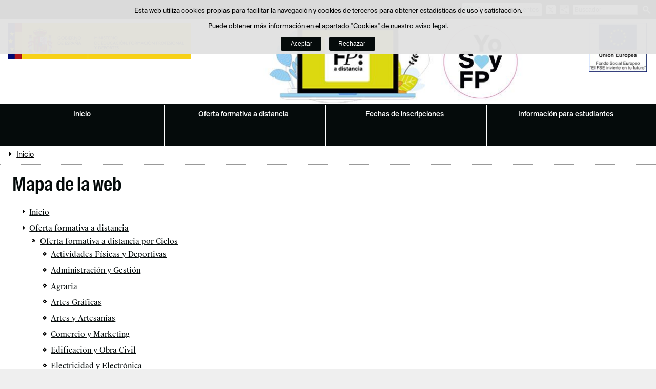

--- FILE ---
content_type: text/html;charset=UTF-8
request_url: https://www.educacionfpydeportes.gob.es/fpadistancia/gl/comunes/mapaweb.html
body_size: 4454
content:

<!DOCTYPE html>
<html lang="gl">
	<head>
		

		<script id="head-gtm-cod">
			var codigosGTM = ["GTM-5NGDFBR","GTM-TCXGJB3","GTM-TWVB2CK","GTM-PNWNNX3"];
						var publicInstance = true;
		</script>
		

		<title>Mapa de la web - FP a distancia | Ministerio de Educación, Formación Profesional y Deportes</title>

		<meta http-equiv="Content-Type" content="text/html; charset=UTF-8">
		<meta http-equiv="X-UA-Compatible" content="IE=edge" />
		
		<meta name="description" content="Formación Profesional a través de internet y online. Ministerio de Educación">
		<meta name="keywords" content="Formación Profesional a través de internet y online. Ministerio de Educación">
		<meta name="viewport" content="width=device-width, initial-scale=1.0">

		<!-- INICIO - Tarjetas de RRSS -->
		<meta property="og:type" content="website" />
		<meta property="og:title" content="Mapa de la web" />
		<meta property="og:description" content="Formación Profesional a través de internet y online. Ministerio de Educación" />
		<meta name="twitter:card" content="summary_large_image" />
		<!-- FIN - Tarjetas RRSS -->

		 	<script>var mag_edit_Mode = false;</script>

			<link rel="stylesheet" href="/fpadistancia/gl/.resources/templating/base/css/estructura~2025-12-12-09-05-52-000~cache.css" media="all" />
			<link rel="stylesheet" href="/fpadistancia/gl/.resources/templating/tipografias~2025-11-03-08-40-24-000~cache.css" media="all" />
			<link rel="stylesheet" href="/fpadistancia/gl/.resources/templating/base/css/contenido~2025-11-03-08-40-10-000~cache.css" media="all" />
			<link rel="stylesheet" href="/fpadistancia/gl/.resources/templating/base/css/colorbox~2025-11-03-08-40-10-000~cache.css" media="all" />
			<link rel="stylesheet" href="/fpadistancia/gl/.resources/templating/base/css/portada~2025-11-03-08-40-10-000~cache.css" media="all" />
			<link rel="stylesheet" href="/fpadistancia/gl/.resources/templating/base/css/jquery-ui.structure.min~2025-11-03-08-40-10-000~cache.css" media="all" />
			<link rel="stylesheet" href="/fpadistancia/gl/.resources/templating/base/css/jquery-ui.theme.min~2025-11-03-08-40-10-000~cache.css" media="all" />
			<link rel="stylesheet" href="/fpadistancia/gl/.resources/templating/base/css/jquery-ui.min~2025-11-03-08-40-10-000~cache.css" media="all" />
			<link rel="stylesheet" href="/fpadistancia/gl/.resources/templating/fpadistancianew/css/fpadistancianew~2025-11-27-08-44-50-000~cache.css" media="all" />

			<script src="/fpadistancia/gl/.resources/templating/base/js/jquery.min~2025-11-03-08-40-12-000~cache.js"></script>
			<script src="/fpadistancia/gl/.resources/templating/base/js/responsive~2025-12-12-09-05-52-000~cache.js"></script>
			<script src="/fpadistancia/gl/.resources/templating/base/js/jstarget~2025-11-03-08-40-12-000~cache.js"></script>
			<script src="/fpadistancia/gl/.resources/templating/base/js/jquery.colorbox~2025-11-03-08-40-12-000~cache.js"></script>
			<script src="/fpadistancia/gl/.resources/templating/base/js/jquery.slides.min~2025-11-03-08-40-12-000~cache.js"></script>
			<script src="/fpadistancia/gl/.resources/templating/base/js/slides~2025-11-03-08-40-12-000~cache.js"></script>
			<script src="/fpadistancia/gl/.resources/templating/base/js/datepicker~2025-11-03-08-40-12-000~cache.js"></script>
			<script src="/fpadistancia/gl/.resources/templating/base/js/jquery-ui.min~2025-11-03-08-40-12-000~cache.js"></script>
			<script src="/fpadistancia/gl/.resources/templating/base/js/forms~2025-11-03-08-40-12-000~cache.js"></script>
			<script src="/fpadistancia/gl/.resources/templating/base/js/lib~2025-11-03-08-40-12-000~cache.js"></script>
			<script src="/fpadistancia/gl/.resources/templating/base/js/js.cookie~2025-11-03-08-40-12-000~cache.js"></script>
			<script src="/fpadistancia/gl/.resources/templating/base/js/gestion-cookies~2025-11-03-08-40-12-000~cache.js"></script>
			<script src="/fpadistancia/gl/.resources/templating/base/js/csld~2025-11-03-08-40-12-000~cache.js"></script>
			<script src="/fpadistancia/gl/.resources/templating/base/js/videos~2025-11-03-08-40-12-000~cache.js"></script>
			<script src="/fpadistancia/gl/.resources/templating/base/js/educaptcha~2025-12-12-09-05-52-000~cache.js"></script>


		

		<!--[if lt IE 9]>
		<script>
			document.createElement("nav");
			document.createElement("header");
			document.createElement("footer");
		</script>
		<![endif]-->
	</head>
	<!--[if lte IE 7]><body class="ie7"><![endif]-->
	<!--[if lte IE 8]><body class="ie8"><![endif]-->
	<!--[if !IE]><!--><body><!--<![endif]-->

			<div class="alertaModal" role="alertdialog" aria-label="Política de cookies">
				<div class="msg cookies oculto">
					<p>Esta web utiliza cookies propias para facilitar la navegación y cookies de terceros para obtener estadísticas de uso y satisfacción.</p>
					<p>Puede obtener más información en el apartado "Cookies" de nuestro <a rel="external" href="/fpadistancia/gl/comunes/aviso-legal.html#cookies">aviso legal</a>.</p>
					<div>
						<button type="button" id="aceptaCookies" value="Aceptar">Aceptar</button>
						<button type="button" id="rechazaCookies" value="Aceptar">Rechazar</button>
					</div>
				</div>
			</div>
		<a href="#contenedor" class="skip-link" tabindex="1">Saltar al contenido</a>
		<div id="fondo"	class=" pie-completo">
			<header>







	
	

	
	  






	
	

	

				<div id="navegacion-opciones" class="fixed"><!-- Contenedor de la barra de opciones-->

					<div id="navegacion">
							<div id="menu-rwd">
								<a href="#" id="btnMenu">
									<span class="ns">Menú</span>
								</a>
								<div class="global">
									<div class="encabezado">
										<p class="menu-secundario">Menú</p>
										<span class="cerrar">Cerrar</span>
									</div>
									<nav>
<ul><li><a href="/fpadistancia/gl/inicio.html" >Inicio </a></li><li class="abierto"><a href="/fpadistancia/gl/oferta-formativa.html" >Oferta formativa a distancia </a><ul><li class="abierto"><a href="/fpadistancia/gl/oferta-formativa/oferta-formativa-ciclos.html" >Oferta formativa a distancia por Ciclos </a><ul><li><a href="/fpadistancia/gl/oferta-formativa/oferta-formativa-ciclos/act-fisicas-deportivas.html" >Actividades F&iacute;sicas y Deportivas </a></li><li><a href="/fpadistancia/gl/oferta-formativa/oferta-formativa-ciclos/administracion-gestion.html" >Administraci&oacute;n y Gesti&oacute;n </a></li><li><a href="/fpadistancia/gl/oferta-formativa/oferta-formativa-ciclos/agraria.html" >Agraria </a></li><li><a href="/fpadistancia/gl/oferta-formativa/oferta-formativa-ciclos/artes-graficas.html" >Artes Gr&aacute;ficas </a></li><li><a href="/fpadistancia/gl/oferta-formativa/oferta-formativa-ciclos/artes-artesanias.html" >Artes y Artesan&iacute;as </a></li><li><a href="/fpadistancia/gl/oferta-formativa/oferta-formativa-ciclos/comercio-marketing.html" >Comercio y Marketing </a></li><li><a href="/fpadistancia/gl/oferta-formativa/oferta-formativa-ciclos/edificacion-obra-civil.html" >Edificaci&oacute;n y Obra Civil </a></li><li><a href="/fpadistancia/gl/oferta-formativa/oferta-formativa-ciclos/electricidad-electronica.html" >Electricidad y Electr&oacute;nica </a></li><li><a href="/fpadistancia/gl/oferta-formativa/oferta-formativa-ciclos/energia-agua.html" >Energ&iacute;a y Agua </a></li><li><a href="/fpadistancia/gl/oferta-formativa/oferta-formativa-ciclos/fabricacion-mecanica.html" >Fabricaci&oacute;n Mec&aacute;nica </a></li><li><a href="/fpadistancia/gl/oferta-formativa/oferta-formativa-ciclos/hosteleria-turismo.html" >Hosteler&iacute;a y Turismo </a></li><li><a href="/fpadistancia/gl/oferta-formativa/oferta-formativa-ciclos/imagen-personal.html" >Imagen Personal </a></li><li><a href="/fpadistancia/gl/oferta-formativa/oferta-formativa-ciclos/imagen-sonido.html" >Imagen y Sonido </a></li><li><a href="/fpadistancia/gl/oferta-formativa/oferta-formativa-ciclos/industrias-alimentarias.html" >Industrias Alimentarias </a></li><li><a href="/fpadistancia/gl/oferta-formativa/oferta-formativa-ciclos/industrias-extractivas.html" >Industrias Extractivas </a></li><li><a href="/fpadistancia/gl/oferta-formativa/oferta-formativa-ciclos/informatica-comunicaciones.html" >Inform&aacute;tica y Comunicaciones </a></li><li><a href="/fpadistancia/gl/oferta-formativa/oferta-formativa-ciclos/instalacion-mantenimiento.html" >Instalaci&oacute;n y Mantenimiento </a></li><li><a href="/fpadistancia/gl/oferta-formativa/oferta-formativa-ciclos/mantenimiento-servicios-produccion.html" >Mantenimiento y Servicios a la Producci&oacute;n </a></li><li><a href="/fpadistancia/gl/oferta-formativa/oferta-formativa-ciclos/madera-mueble-corcho.html" >Madera, Mueble y Corcho </a></li><li><a href="/fpadistancia/gl/oferta-formativa/oferta-formativa-ciclos/maritimo-pesquera.html" >Mar&iacute;timo Pesquera </a></li><li><a href="/fpadistancia/gl/oferta-formativa/oferta-formativa-ciclos/quimica.html" >Qu&iacute;mica </a></li><li><a href="/fpadistancia/gl/oferta-formativa/oferta-formativa-ciclos/sanidad.html" >Sanidad </a></li><li><a href="/fpadistancia/gl/oferta-formativa/oferta-formativa-ciclos/seguridad-medio-ambiente.html" >Seguridad y Medio Ambiente </a></li><li><a href="/fpadistancia/gl/oferta-formativa/oferta-formativa-ciclos/servicios-socioculturales-comunidad.html" >Servicios Socioculturales y a la Comunidad </a></li><li><a href="/fpadistancia/gl/oferta-formativa/oferta-formativa-ciclos/textil-confeccion-piel.html" >Textil, Confecci&oacute;n y Piel </a></li><li><a href="/fpadistancia/gl/oferta-formativa/oferta-formativa-ciclos/transporte-mtmo-vehiculos.html" >Transporte y Mantenimiento de Veh&iacute;culos </a></li><li><a href="/fpadistancia/gl/oferta-formativa/oferta-formativa-ciclos/vidrio-ceramica.html" >Vidrio y Cer&aacute;mica </a></li></ul></li><li><a href="/fpadistancia/gl/oferta-formativa/oferta-formativa-comunidades.html" >Oferta formativa a distancia por Comunidades </a></li><li><a href="/fpadistancia/gl/oferta-formativa/oferta-formativa-cidead.html" >Centro para la Innovaci&oacute;n y Desarrollo de la Educaci&oacute;n a Distancia (CIDEAD) </a></li><li><a href="/fpadistancia/gl/oferta-formativa/ceuta.html" >Oferta formativa de Ceuta </a></li><li><a href="/fpadistancia/gl/oferta-formativa/melilla.html" >Oferta formativa de Melilla </a></li></ul></li><li><a href="/fpadistancia/gl/oferta-formativa/oferta-formativa-comunidades.html">Fechas de inscripciones </a></li><li><a href="/fpadistancia/gl/informacion-para-estudiantes.html" >Informaci&oacute;n para estudiantes </a></li></ul>									</nav>
								</div>
							</div>


						<div id="buscador"><!--Inicio buscador-->
							<form class="external" action="//cse.google.com/cse" id="cse-search-box">
								<fieldset>
									<legend class="ns">Campos de búsqueda</legend>
									<input type="hidden" name="cx" value="006043202724820927248:0pijelsnzwo">
									<a href="#" class="btnBuscador"><span>Abrir buscador</span></a>
									<label for="campotexto">Buscador</label>
									<input id="campotexto" class="campotexto" onblur="if(value==''){value='Buscador'}" onfocus="if(value=='Buscador'){value=''}" value="Buscador" type="text" name="q" />
									<input value="" class="botonbuscar" id="boton_buscar" type="submit" aria-label="Buscar" />
								</fieldset>
							</form>
						</div><!--Fin del buscador-->

							<div id="compartirmag" class="clearfix dsp-c"> <!-- Inicio compartir rrss -->
								<a href="#" id="btnCompartir"><span class="ns">Compartir</span></a>
								<div class="fondo">
									<div class="enlaces">
										<div class="encabezado"> 
											<p>Compartir en:</p>
											<span class="cerrar">Cerrar</span>
										</div>
										<ul class="clearfix">
												<li>
													<a title="Facebook" rel="external" class="rrss facebook sin" href="https://www.facebook.com/sharer/sharer.php?u=http%3A%2F%2Fwww.educacionfpydeportes.gob.es%2Ffpadistancia%2Fgl%2Fcomunes%2Fmapaweb.html">
														<span>Facebook</span>
													</a>
												</li>
												<li>
													<a title="Twitter" rel="external" class="rrss twitter sin" href="https://twitter.com/intent/tweet?url=http%3A%2F%2Fwww.educacionfpydeportes.gob.es%2Ffpadistancia%2Fgl%2Fcomunes%2Fmapaweb.html">
														<span>Twitter</span>
													</a>
												</li>
												<li>
													<a title="Linkedin" rel="external" class="rrss linkedin sin" href="https://www.linkedin.com/shareArticle?url=http%3A%2F%2Fwww.educacionfpydeportes.gob.es%2Ffpadistancia%2Fgl%2Fcomunes%2Fmapaweb.html">
														<span>LinkedIn</span>
													</a>
												</li>
												<li>
													<a title="Email" rel="external" class="rrss email sin" href="mailto:?body=http%3A%2F%2Fwww.educacionfpydeportes.gob.es%2Ffpadistancia%2Fgl%2Fcomunes%2Fmapaweb.html">
														<span>Email</span>
													</a>
												</li>
										</ul>
									</div>
								</div>
							</div>
						<!-- FIN compartir rrss -->

						<div class="opciones dsp-c"><!--Inicio opciones-->
							<a href="#" class="btnOpciones dsp-b">
								<span class="ns">Enlaces</span>
							</a>
							<div class="dsp-d">
								<ul class="ico-link">
										<li class="destacado">







	
	

	



	<a  href="/fpadistancia/gl/comunes/faq.html" title="Preguntas frecuentes">

	<img loading="lazy" alt="" src="/.imaging/mte/todofp-theme/cabecera-enlaces/dam/todofp/comunes/cabecera/faq-verde/jcr:content/faq-verde.png.png"/>
	<span>Preguntas frecuentes</span>

	</a>
</li>
										
								</ul>
									<ul class="redes-sociales">
									<!-- Falta por hacer el resto de opciones -->
										<li>
											<a title="Twitter" rel="external" class="rrss twitter sin" href="http://twitter.com/todofp">
												<span>Twitter</span>
											</a>
										</li>
									</ul><!-- Fin ul redes-sociales -->
							</div>
							
						</div><!--Fin de opciones-->

					</div>

				</div><!--Fin del contenedor de la barra de opciones-->				

				<div id="cabecera" ><!--Inicio cabecera-->
					
					<div id="imagen-cabecera">
						<a id="enlace-imagen-cabecera" title="FP a distancia"  href="/fpadistancia/gl/inicio.html">
							<img alt="FP a distancia" src="/.imaging/mte/fpadistancianew-theme/cabecera-fondoCabecera/dam/fpadistancia/imagenes/cabecera/cabecera-fpdistancia/jcr:content/cabecera-fpdistancia.jpg.jpg" />
							<img class="rwd" alt="FP a distancia, formato responsive" src="/.imaging/mte/fpadistancianew-theme/cabecera-fondoCabeceraResponsive/dam/fpadistancia/imagenes/cabecera/cabecera-fpdistancia-resp/jcr:content/cabecera-fpdistancia-resp.jpg.jpg">
						</a>
					</div>

					<div class="logos">
						<a id="escudo" href="https://www.educacionyfp.gob.es">
							<img title="Ministerio de Educación, Formación Profesional y Deportes" alt="Escudo del Ministerio" src="/.resources/templating/base/img/MEFPD.png">
						</a>
					</div>

					<p class="titulo ">
						<a href="/fpadistancia/gl/inicio.html">FP a distancia</a>
					</p>
						<a id="logo" title="Logo FSE de la UE" >
							<img alt="Logo FSE de la UE" src="/.imaging/mte/todofp-theme/cabecera-logotipoCabecera/dam/todofp/comunes/cabecera/logo-fse/jcr:content/logo-fse.jpg.jpg" />
							<img class="rwd" alt="Logo FSE de la UE, formato responsive" src="/.imaging/mte/todofp-theme/cabecera-logotipoCabeceraResponsive/dam/todofp/comunes/cabecera/logo-fse/jcr:content/logo-fse.jpg.jpg" />
						</a>
				</div>

				<div id="navegacion-superior">

					<nav id="menu-superior" class="clearfix">
<ul class="dsp-d el4"><li><a href="/fpadistancia/gl/inicio.html" >Inicio </a></li><li><a href="/fpadistancia/gl/oferta-formativa.html" >Oferta formativa a distancia </a></li><li><a href="/fpadistancia/gl/oferta-formativa/oferta-formativa-comunidades.html">Fechas de inscripciones </a></li><li><a href="/fpadistancia/gl/informacion-para-estudiantes.html" >Informaci&oacute;n para estudiantes </a></li></ul>					</nav>

				</div>

			</header>

<!-- clase Contenedor -->








			<div id="contenedor" class="una">
				<div id="migas">
<ol><li><a href="/fpadistancia/gl/inicio.html">Inicio</a></li></ol>
				</div>
				
<div id="contenido" >
	<h1>Mapa de la web</h1>
	












	
	

	

		<div class="clp">
<ul class="niveles"><li><a href="/fpadistancia/gl/inicio.html" >Inicio </a></li><li class="abierto"><a href="/fpadistancia/gl/oferta-formativa.html" >Oferta formativa a distancia </a><ul><li class="abierto"><a href="/fpadistancia/gl/oferta-formativa/oferta-formativa-ciclos.html" >Oferta formativa a distancia por Ciclos </a><ul><li><a href="/fpadistancia/gl/oferta-formativa/oferta-formativa-ciclos/act-fisicas-deportivas.html" >Actividades F&iacute;sicas y Deportivas </a></li><li><a href="/fpadistancia/gl/oferta-formativa/oferta-formativa-ciclos/administracion-gestion.html" >Administraci&oacute;n y Gesti&oacute;n </a></li><li><a href="/fpadistancia/gl/oferta-formativa/oferta-formativa-ciclos/agraria.html" >Agraria </a></li><li><a href="/fpadistancia/gl/oferta-formativa/oferta-formativa-ciclos/artes-graficas.html" >Artes Gr&aacute;ficas </a></li><li><a href="/fpadistancia/gl/oferta-formativa/oferta-formativa-ciclos/artes-artesanias.html" >Artes y Artesan&iacute;as </a></li><li><a href="/fpadistancia/gl/oferta-formativa/oferta-formativa-ciclos/comercio-marketing.html" >Comercio y Marketing </a></li><li><a href="/fpadistancia/gl/oferta-formativa/oferta-formativa-ciclos/edificacion-obra-civil.html" >Edificaci&oacute;n y Obra Civil </a></li><li><a href="/fpadistancia/gl/oferta-formativa/oferta-formativa-ciclos/electricidad-electronica.html" >Electricidad y Electr&oacute;nica </a></li><li><a href="/fpadistancia/gl/oferta-formativa/oferta-formativa-ciclos/energia-agua.html" >Energ&iacute;a y Agua </a></li><li><a href="/fpadistancia/gl/oferta-formativa/oferta-formativa-ciclos/fabricacion-mecanica.html" >Fabricaci&oacute;n Mec&aacute;nica </a></li><li><a href="/fpadistancia/gl/oferta-formativa/oferta-formativa-ciclos/hosteleria-turismo.html" >Hosteler&iacute;a y Turismo </a></li><li><a href="/fpadistancia/gl/oferta-formativa/oferta-formativa-ciclos/imagen-personal.html" >Imagen Personal </a></li><li><a href="/fpadistancia/gl/oferta-formativa/oferta-formativa-ciclos/imagen-sonido.html" >Imagen y Sonido </a></li><li><a href="/fpadistancia/gl/oferta-formativa/oferta-formativa-ciclos/industrias-alimentarias.html" >Industrias Alimentarias </a></li><li><a href="/fpadistancia/gl/oferta-formativa/oferta-formativa-ciclos/industrias-extractivas.html" >Industrias Extractivas </a></li><li><a href="/fpadistancia/gl/oferta-formativa/oferta-formativa-ciclos/informatica-comunicaciones.html" >Inform&aacute;tica y Comunicaciones </a></li><li><a href="/fpadistancia/gl/oferta-formativa/oferta-formativa-ciclos/instalacion-mantenimiento.html" >Instalaci&oacute;n y Mantenimiento </a></li><li><a href="/fpadistancia/gl/oferta-formativa/oferta-formativa-ciclos/mantenimiento-servicios-produccion.html" >Mantenimiento y Servicios a la Producci&oacute;n </a></li><li><a href="/fpadistancia/gl/oferta-formativa/oferta-formativa-ciclos/madera-mueble-corcho.html" >Madera, Mueble y Corcho </a></li><li><a href="/fpadistancia/gl/oferta-formativa/oferta-formativa-ciclos/maritimo-pesquera.html" >Mar&iacute;timo Pesquera </a></li><li><a href="/fpadistancia/gl/oferta-formativa/oferta-formativa-ciclos/quimica.html" >Qu&iacute;mica </a></li><li><a href="/fpadistancia/gl/oferta-formativa/oferta-formativa-ciclos/sanidad.html" >Sanidad </a></li><li><a href="/fpadistancia/gl/oferta-formativa/oferta-formativa-ciclos/seguridad-medio-ambiente.html" >Seguridad y Medio Ambiente </a></li><li><a href="/fpadistancia/gl/oferta-formativa/oferta-formativa-ciclos/servicios-socioculturales-comunidad.html" >Servicios Socioculturales y a la Comunidad </a></li><li><a href="/fpadistancia/gl/oferta-formativa/oferta-formativa-ciclos/textil-confeccion-piel.html" >Textil, Confecci&oacute;n y Piel </a></li><li><a href="/fpadistancia/gl/oferta-formativa/oferta-formativa-ciclos/transporte-mtmo-vehiculos.html" >Transporte y Mantenimiento de Veh&iacute;culos </a></li><li><a href="/fpadistancia/gl/oferta-formativa/oferta-formativa-ciclos/vidrio-ceramica.html" >Vidrio y Cer&aacute;mica </a></li></ul></li><li><a href="/fpadistancia/gl/oferta-formativa/oferta-formativa-comunidades.html" >Oferta formativa a distancia por Comunidades </a></li><li><a href="/fpadistancia/gl/oferta-formativa/oferta-formativa-cidead.html" >Centro para la Innovaci&oacute;n y Desarrollo de la Educaci&oacute;n a Distancia (CIDEAD) </a></li><li><a href="/fpadistancia/gl/oferta-formativa/ceuta.html" >Oferta formativa de Ceuta </a></li><li><a href="/fpadistancia/gl/oferta-formativa/melilla.html" >Oferta formativa de Melilla </a></li></ul></li><li><a href="/fpadistancia/gl/oferta-formativa/oferta-formativa-comunidades.html">Fechas de inscripciones </a></li><li><a href="/fpadistancia/gl/informacion-para-estudiantes.html" >Informaci&oacute;n para estudiantes </a></li></ul>		</div>


</div>
				<div class="clear"></div>
			</div>
			<footer>
				<div id="pie">
					<div class="bloque-superior">
						<div class="centrado">
							<ul class="logos">
								<li >






	
	

	

		<a rel="external" href="https://incual.educacion.gob.es/">
			<img loading="eager" title="Logotipo INCUAL, ir al portal del Instituto nacional de las cualificaciones" alt="Logotipo INCUAL, ir al portal del Instituto nacional de las cualificaciones" src="/.imaging/mte/todofp-theme/pie-logotipos/dam/todofp/portada/logos-pie/incual/jcr:content/incual.png.png">
		</a>
</li>
								<li >






	
	

	

		<a rel="external" href="https://euroguidance-spain.educacionyfp.gob.es/inicio.html">
			<img loading="eager" title="Euroguidance España" alt="Euroguidance España" src="/.imaging/mte/todofp-theme/pie-logotipos/dam/todofp/portada/logos-pie/euroguidance/jcr:content/euroguidance.png.png">
		</a>
</li>
								<li >






	
	

	

		<a rel="external" href="https://spain-skills.es/">
			<img loading="eager" title="Spainskills" alt="Spainskills" src="/.imaging/mte/todofp-theme/pie-logotipos/dam/todofp/portada/logos-pie/spainskills/jcr:content/spainskills.png.png">
		</a>
</li>
								<li >






	
	

	

		<a rel="external" href="https://intef.es/">
			<img loading="eager" title="intef" alt="intef" src="/.imaging/mte/todofp-theme/pie-logotipos/dam/todofp/portada/logos-pie/intef/jcr:content/intef.png.png">
		</a>
</li>
								<li >






	
	

	

		<a rel="external" href="https://next-generation-eu.europa.eu/index_es">
			<img loading="eager" title="Financiado por la Unión Europea NextGenerationEU" alt="Financiado por la Unión Europea NextGenerationEU" src="/.imaging/mte/todofp-theme/pie-logotipos/dam/todofp/portada/logos-pie/fse/jcr:content/fse.png.png">
		</a>
</li>
								<li class="ultimo">






	
	

	

		<a rel="external" href="http://www.aulamentor.es/">
			<img loading="eager" title="Aula mentor" alt="Aula mentor" src="/.imaging/mte/todofp-theme/pie-logotipos/dam/todofp/portada/logos-pie/aulamentor/jcr:content/aulamentor.png.png">
		</a>
</li>
							</ul>
						</div>
						<div class="clear"></div>
					</div>
					<div class="bloque-inferior">
						<div class="izq">
							<p>
							© Ministerio de Educación, Formación Profesional y Deportes - Gobierno de España
							</p>
						</div>
						<div class="dcha">
							<ul class="comunes">
								<li >
									<a href="/fpadistancia/gl/comunes/mapaweb.html">Mapa Web</a>
								</li>
								<li >
									<a href="/fpadistancia/gl/comunes/accesibilidad.html">Accesibilidad</a>
								</li>
								<li class="ultimo">
									<a href="/fpadistancia/gl/comunes/aviso-legal.html">Aviso Legal</a>
								</li>
							</ul>
							<div class="logos-accesibilidad">
								<a rel="external" href="http://www.w3.org/WAI/WCAG1AA-Conformance" title="Enlace externo, se abre en ventana nueva."><img title="Logotipo W3C/WAI doble A (WCAG 1.0). Abre en ventana nueva" alt="Logotipo W3C/WAI doble A (WCAG 1.0). Abre en ventana nueva" src="/.resources/templating/base/img/ico-aa-claro.gif"> <span class="ns">Enlace externo, se abre en ventana nueva</span></a>
							</div>
						</div>
					</div>
					<div class="clear"></div>
				</div>			</footer>
			<div class="capa-fondo"></div>
			  
			
			
		</div>
	</body>
</html>

--- FILE ---
content_type: text/css;charset=UTF-8
request_url: https://www.educacionfpydeportes.gob.es/fpadistancia/gl/.resources/templating/fpadistancianew/css/fpadistancianew~2025-11-27-08-44-50-000~cache.css
body_size: 16240
content:
/*ESTILOS TEMA*/
/*Colores base*/
:root {
  --black: #050b0b;
  --light-gray: #F0F0F0;
  --gray: #D3DBE3;
  --dark-gray: #737373;
  --orange: #F2A630;
  --dark-orange: #EA792E;
  --light-blue: #A1D3EE;
  --blue: #4F9FCE;
  --blue-dos:  #28cfbf;
  --dark-blue: #426EDC;
  --yellow: #E7F600;
  --white: #FFF;
  --light-pink:  #FC676F;
  --light-green:  #18E085;
  --purple: #AF64EE;
  --light-yellow: #F8E928;
  --light-orange: #FFDE97;
  --extradark-blue: #001BA3;
}

@font-face {
  font-family: 'suisse-worksregular';
  src: url('./fuentes/suisse-worksregular/SuisseWorks-Regular.otf') format('truetype');
  font-weight: normal;
  font-style: normal;

}
@font-face {
  font-family: 'suisse-worksbold';
  src: url('./fuentes/suisse-worksbold/SuisseWorks-Bold.otf');
  font-weight: normal;
  font-style: normal;

}
@font-face {
  font-family: 'suisse-worksbook';
  src: url('./fuentes/suisse-worksbook/SuisseWorks-Book.otf');
  font-weight: normal;
  font-style: normal;

}
@font-face {
  font-family: 'suisse-intlregular';
  src: url('./fuentes/suisse-intlregular/SuisseIntl-Regular.otf');
  font-weight: normal;
  font-style: normal;

}
@font-face {
  font-family: 'suisse-intlbold';
  src: url('./fuentes/suisse-intlbold/SuisseIntl-Bold.otf');
  font-weight: normal;
  font-style: normal;

}
@font-face {
  font-family: 'suisse-intlbook';
  src: url('./fuentes/suisse-intlbold/SuisseIntl-Bold.otf');
  font-weight: normal;
  font-style: normal;

}
@font-face {
  font-family: 'suisse-intlmedium';
  src: url('./fuentes/suisse-intlmedium/SuisseIntl-Medium.otf');
  font-weight: normal;
  font-style: normal;

}
@font-face {
  font-family: 'suisse-intlsemibold';
  src: url('./fuentes/suisse-intlsemibold/SuisseIntlCond-Semibold.otf');
  font-weight: normal;
  font-style: normal;

}

body,
#fondo #contenedor .cbtn a {font-family: 'suisse-intlregular';}
body strong {font-family: 'suisse-intlbold';}

/*ELEMENTOS COMUNES*/
/*Fondo*/
#fondo {background: var(--white);}
#fondo #contenedor {background: var(--white);}

#fondo #contenedor p,
#fondo #contenedor ul, 
#fondo #contenedor ol 
{line-height: 1.6;font-size: 14px; line-height: 20px;;}

#fondo #contenedor #contenido p,
#fondo #contenedor #contenido ol,
#fondo #contenedor #contenido ul
{font-family: 'suisse-worksbook';}

#fondo #contenedor #contenido strong {font-family: 'suisse-worksbold';}
#fondo #contenedor #contenido a {color: var(--extradark-blue);}
#fondo #contenedor #contenido a:hover {color: var(--dark-blue);}

#fondo #contenedor #contenido ul li a {color: var(--black);}
#fondo #contenedor #contenido ul li a:hover {color: var(--dark-gray);}

/*Migas*/
#fondo #contenedor #migas ol, 
#fondo #contenedor #migas span 
{font-size: 14px;}

/*Cabecera constitucion*/
#fondo #cabecera .logos #constitucion40 {position: absolute;z-index: 1;left: 0.35em;top: 4.9em;margin: 0;background: var(--white);width: 18.6em;text-align: center;}
#fondo #cabecera .logos #constitucion40 img {height:1.6em;margin: 0.2em 0;padding: 0;}

/*Titulo*/
#fondo header #cabecera p.titulo a {display: none;}

/*Logo*/
#fondo header #cabecera #logo img {height: 6em;}

/*Navegacion opciones*/
#fondo header #navegacion-opciones {background: var(--black);}

/*Twitter - X*/
#fondo header #navegacion-opciones #navegacion .opciones ul.redes-sociales li a.twitter {background-image: url(../../base/img/ico-redes/ico-twitter-white.png);}

/*Enlace destacado*/
#fondo header #navegacion-opciones #navegacion .opciones ul.ico-link li.destacado a {background: var(--gray);}
#fondo header #navegacion-opciones #navegacion .opciones ul.ico-link li.destacado a span {color: var(--black);}

/*Buscador*/
#fondo header #navegacion-opciones #navegacion #buscador input.campotexto {color: var(--black); border: 1px solid var(--dark-gray);}

/*Compartir*/
#fondo header #navegacion-opciones #navegacion #compartirmag .fondo.ancho .enlaces .encabezado p { color: var(--black); }
#fondo header #navegacion-opciones #navegacion #compartirmag .fondo.ancho .enlaces ul.abierto {border-top-color: var(--black);}

/*Migas*/
#fondo #contenedor #migas ol li.actual {color: var(--black); font-weight: 400; font-family: suisse-intlbold;}

/*Menu superior*/
#fondo header #navegacion-superior nav#menu-superior {background: var(--black);height:auto;}

#fondo header #navegacion-superior nav#menu-superior ul,
#fondo header #navegacion-superior nav#menu-superior ul li,
#fondo header #navegacion-superior nav#menu-superior ul li a,
#fondo header #navegacion-superior nav#menu-superior ul li:hover,
#fondo header #navegacion-superior nav#menu-superior ul li.seleccionado,
#fondo header #navegacion-superior nav#menu-superior ul li.seleccionado a
{height:5em;}

#fondo header #navegacion-superior nav#menu-superior ul li {border-left: 1px solid var(--white);}
#fondo header #navegacion-superior nav#menu-superior ul li a {color: var(--white); min-height: 2.4em; font-size: 0.85rem; font-family: 'suisse-intlmedium'}

#fondo header #navegacion-superior nav#menu-superior ul li.seleccionado, 
#fondo header #navegacion-superior nav#menu-superior ul li:hover 
{background: var(--gray); border-radius: 5px;}


#fondo header #navegacion-superior nav#menu-superior ul li.seleccionado a, 
#fondo header #navegacion-superior nav#menu-superior ul li:hover a 
{color: var(--black); background-color: transparent; font-weight: 400;}

#fondo header #navegacion-superior nav#menu-superior ul li.seleccionado a:hover {background:none;}
#fondo header #navegacion-superior nav#menu-superior ul li:first-child {border: none;}

#fondo header #navegacion-superior nav#menu-superior ul.el1 li {width: 99%;}
#fondo header #navegacion-superior nav#menu-superior ul.el2 li {width: 49%;}
#fondo header #navegacion-superior nav#menu-superior ul.el3 li {width: 32%;}
#fondo header #navegacion-superior nav#menu-superior ul.el4 li {width: 19.2em;}
#fondo header #navegacion-superior nav#menu-superior ul.el5 li {width: 15.3em;}
#fondo header #navegacion-superior nav#menu-superior ul.el6 li {width: 12.6em;}
#fondo header #navegacion-superior nav#menu-superior ul.el7 li {width: 10.8em;}
#fondo header #navegacion-superior nav#menu-superior ul.el8 li {width: 9.3em; max-width:9.3em;}

/*Menu lateral*/
#fondo #contenedor #col-izq nav {background: var(--gray); border-top: 2px solid var(--black); border-bottom: 3px solid var(--black);}
#fondo #contenedor #col-izq nav p.apartado {background: var(--black);}
#fondo #contenedor #col-izq nav p.apartado a {color: var(--white); font-weight: 400; font-family: suisse-intlbold;}
#fondo #contenedor #col-izq nav ul li.abierto {background-color: var(--gray);}
#fondo #contenedor #col-izq nav ul li a {border-bottom: 1px dashed var(--black);}
#fondo #contenedor #col-izq nav ul li:last-child a {border-bottom: 0;}
#fondo #contenedor #col-izq nav ul li a:hover {background-color: var(--white) !important;}

#fondo #contenedor #col-izq nav ul li.abierto a:hover,
#fondo #contenedor #col-izq nav ul li.abierto.seleccionado ul li a:hover,
#fondo #contenedor #col-izq nav ul li.abierto ul li a:hover
{background-color: var(--white) !important;}

#fondo #contenedor #col-izq nav ul li.seleccionado > a, 
#fondo #contenedor #col-izq nav ul li.seleccionado > a:hover 
{font-weight: 400; font-family: suisse-intlbold;}

#fondo #contenedor #col-izq nav ul li.abierto ul li.abierto.seleccionado {padding: 0; background-position: 1.8em 0.9em;}
#fondo #contenedor #col-izq nav ul li.abierto ul li.abierto.seleccionado a {padding-left: 2.5em;}
#fondo #contenedor #col-izq nav ul li.abierto ul li.abierto.seleccionado ul li {background-position: 2.7em 0.8em;}
#fondo #contenedor #col-izq nav ul li.abierto ul li.abierto.seleccionado ul li a {font-size: 1em;}
#fondo #contenedor #col-izq nav ul li.abierto ul li.abierto.seleccionado ul li:last-child {border:none;}

#fondo #contenedor #col-izq nav ul li.abierto.seleccionado ul li a {background-color: var(--gray) !important;}

/*Boton volver e imprimir*/
#fondo #contenedor p.volver a, 
#fondo #contenedor p.imprimir a 
{background-color: var(--gray); border-color: var(--black); font-family: 'suisse-intlregular'; color: var(--black) !important;}

#fondo #contenedor p.volver a {background-image: url(../img/ico-volver.png); background-position: 0.5em 0.35em;}
#fondo #contenedor p.imprimir a {background-image: url(../img/ico-imprimir.png); background-position: 0.5em 0.35em;}

#fondo #contenedor p.volver a:hover, 
#fondo #contenedor p.imprimir a:hover
{background-color: var(--light-gray); border-color: var(--black);}

/*GENERICOS IMAGEN, VIDEO Y GOOGLE MAPS - cim, cvi y cgm*/
#fondo #contenedor .cim p.titulo, 
#fondo #contenedor .cvi p.titulo, 
#fondo #contenedor .cgm p.titulo, 
#fondo #contenedor #contenido .cla .elemento .cim p.titulo,
#fondo #contenedor #contenido .cla .elemento .cvi p.titulo
{font-weight: 400; font-family: 'suisse-intlbold' !important; font-size: 14px;}

#fondo #contenedor .cim p.pie, #fondo #contenedor .cvi p.pie,
#fondo #contenedor .cgm p.pie, #fondo #contenedor #contenido .cla .elemento .cim p.pie,
#fondo #contenedor #contenido .cla .elemento .cvi p.pie 
{font-size: 0.8em;}

#fondo #contenedor .cim.tema p,
#fondo #contenedor .cvi.tema p,
#fondo #contenedor .cgm.tema p,
#fondo #contenedor #contenido .cla .elemento .tema p.titulo
{color: var(--extradark-blue);}

#fondo #contenedor .tema.tfondo p.titulo,
#fondo #contenedor .tema.pfondo p.pie,
#fondo #contenedor #contenido .cla .elemento .tema.tfondo p.titulo,
#fondo #contenedor #contenido .cla .elemento .tema.pfondo p.pie
{background: var(--light-blue); color: var(--black);}

/*PIE*/
#fondo #contenedor {padding-bottom: 5.9em;}
#fondo #contenedor .enlacesfooter ul li {display: inline-block; width: 12.9em;}

#fondo footer {border-top: 1px solid #ccc; background: var(--black);}
#fondo footer #pie a {color: var(--white);}
#fondo footer #pie .bloque-inferior p {color: var(--white); font-size: 0.8rem;}
#fondo footer #pie .bloque-inferior .dcha ul.comunes li {background-image: url("../img/ico-lista-pie.png"); font-size: 0.8rem;}

/*CONTENIDO*/
/*Titulos*/
#fondo #contenedor h1,
#fondo #contenedor h2,
#fondo #contenedor h2.reducido,
#fondo #contenedor h3,
#fondo #contenedor h4,
#fondo #contenedor h5,
#fondo #contenedor h6
{color: var(--black); font-family: suisse-intlregular;}

#fondo #contenedor h1,
#fondo #contenedor h2,
#fondo #contenedor h3,
#fondo #contenedor h4
{font-family: suisse-intlsemibold;}

#fondo #contenedor h5 {font-family: 'suisse-intlregular'; font-weight: 400;}
#fondo #contenedor h5 {font-family: 'suisse-intlmedium';}

/*Encabezados*/
#fondo #contenedor h1.subrayado,
#fondo #contenedor h2.subrayado,
#fondo #contenedor h3.subrayado,
#fondo #contenedor h4.subrayado,
#fondo #contenedor h5.subrayado,
#fondo #contenedor h6.subrayado 
{border-bottom: 1px solid var(--black);}

#fondo #contenedor h1 {font-size: 36px;line-height: 46px;}
#fondo #contenedor h2 {font-size: 22px;line-height: 28px;}
#fondo #contenedor h3 {font-size: 18px;line-height: 24px;}
#fondo #contenedor h4 {font-size: 16px;line-height: 22px;}
#fondo #contenedor h5 {font-size: 14px;line-height: 20px;}
#fondo #contenedor h6 {font-size: 12px;line-height: 18px;}

/*IMAGEN - cim*/
#fondo #contenedor #contenido .cim.tfondo.tema img,
#fondo #contenedor #contenido .cim.pfondo.tema img,
#fondo #contenedor #contenido .cim.borde.tema img,
#fondo #contenedor #contenido .cim.enlace.tema:hover,
#fondo #contenedor #contenido .cim.borde.enlace.tfondo.tema:hover img,
#fondo #contenedor #contenido .cim.borde.enlace.pfondo.tema:hover img,
#fondo #contenedor #contenido .cim.borde.tfondo.tema img,
#fondo #contenedor #contenido .cim.borde.pfondo.tema img
{border-color: var(--dark-blue);}

#fondo #contenedor #contenido .cim p.pie {font-style: normal; font-family: 'suisse-intlbold'}

#fondo #contenedor #contenido .cim.tfondo img,
#fondo #contenedor #contenido .cim.pfondo img,
#fondo #contenedor #contenido .cim.pfondo.borde img,
#fondo #contenedor #contenido .cim.tfondo.borde img 
{border: 1px solid transparent !important;}

#fondo #contenedor #contenido .cim.borde.tfondo span,
#fondo #contenedor #contenido .cim.borde.enlace.tfondo span:hover
{border-bottom:1px solid var(--white);}

#fondo #contenedor #contenido .cim.borde.pfondo span,
#fondo #contenedor #contenido .cim.borde.enlace.pfondo span:hover
{border-top:1px solid var(--white);}

#fondo #contenedor #contenido .cim.enlace:hover {border-color: var(--black);}

/*Listado de eventos - clev*/
#fondo #contenedor #contenido .clev .resultados .enlace p.titulo a {font-family: 'suisse-intlbold'; font-weight: 400; color: var(--black);}

#fondo #contenedor #contenido .clev .resultados .enlace span.categoria {color: var(--black); font-size: 0.85em; padding: 4px 8px;}
#fondo #contenedor #contenido .clev .resultados .enlace span.categoria.et01 {background-color: var(--light-blue) !important;}
#fondo #contenedor #contenido .clev .resultados .enlace span.categoria.et02 {background-color: var(--orange) !important;}
#fondo #contenedor #contenido .clev .resultados .enlace span.categoria.et03 {background-color: var(--yellow) !important;}
#fondo #contenedor #contenido .clev .resultados .enlace span.categoria.et04 {background-color: var(--blue-dos) !important;}
#fondo #contenedor #contenido .clev .resultados .enlace span.categoria.et05 {background-color: var(--light-pink) !important;}
#fondo #contenedor #contenido .clev .resultados .enlace span.categoria.et06 {background-color: var(--light-green) !important;}
#fondo #contenedor #contenido .clev .resultados .enlace span.categoria.et07 {background-color: var(--purple) !important;}
#fondo #contenedor #contenido .clev .resultados .enlace span.categoria.et08 {background-color: var(--gray) !important;}
#fondo #contenedor #contenido .clev .resultados .enlace span.categoria.et09 {background-color: var(--light-orange) !important;}
#fondo #contenedor #contenido .clev .resultados .enlace span.categoria.et10 {background-color: var(--light-yellow) !important;}

/*LISTADO DE ENLACES - cle*/
/*Destacado*/
#fondo #contenedor #contenido .cle .enlace p a {color: var(--black);}
#fondo #contenedor #contenido .cle .enlace p a:hover {color: var(--dark-gray);}

#fondo #contenedor div[id^="col"] .cc .cle div.enlace.destacado {background:none !important;}
#fondo #contenedor div[id^="col"] .cc .cle div.enlace.destacado p.titulo a {font-family: 'suisse-intlbold'}

/*Parrafo listado de noticias - Formulario - cln*/
#fondo #contenedor .formulario {border: 1px solid var(--black); padding: 1em; background: var(--white);}
#fondo #contenedor .formulario form fieldset label, 
#fondo #contenedor .formulario form fieldset p.label 
{font-weight: 400; font-family: 'suisse-intlbold'; font-size: 0.85rem;}

#fondo #contenedor .formulario form input[type="submit"] {background-color: var(--white) !important; color: var(--black) !important; border-color: var(--black); font-size: 1em; font-family: 'suisse-intlbold';}
#fondo #contenedor .formulario form input[type="submit"]:hover {background: var(--dark-gray);}

/*Formularios generales*/
#fondo #contenedor #contenido div.formulario-contenido form fieldset {border-top: 2px solid var(--black);}

#fondo #contenedor div.formulario-contenido form fieldset div label, 
#fondo #contenedor div.formulario-contenido form fieldset div p.label,
#fondo #contenedor div.formulario-contenido form fieldset legend
{font-weight: 400; font-family: 'suisse-intlbold' !important; font-size: 0.85rem;}

#contenedor #contenido div.formulario-contenido form #botones input[type="submit"] {background: #d2e1ef url("../img/bk-submit.jpg") repeat; color: #002f50; border: 1px solid #9fb6cc;}
#contenedor #contenido div.formulario-contenido form #botones input[type="submit"]:hover {background: url("../img/bk-submit-hover.jpg") repeat;}

/*Formulario habilidades*/
#contenedor #contenido div.formulario-contenido form.form-habilidades fieldset div label {width:100%; text-align:left;display:block;}
#contenedor #contenido div.formulario-contenido form.form-habilidades fieldset div.form-item {clear:none; max-width:6em; padding:0; max-width:none;}
#contenedor #contenido div.formulario-contenido form.form-habilidades fieldset div.form-item label {width:auto;}

#contenedor #contenido div.formulario-contenido form.form-habilidades fieldset .seleccion {padding:0;}

#contenedor #contenido div.formulario-contenido form.form-habilidades fieldset .seleccion input[type="checkbox"], 
#contenedor #contenido div.formulario-contenido form.form-habilidades fieldset .seleccion input[type="radio"]
{display:inline-block;}

#contenedor #contenido div.formulario-contenido form.form-habilidades fieldset .seleccion label {height: auto;}
#contenedor #contenido div.formulario-contenido form.form-habilidades fieldset .seleccion div.opciones {margin:0.5em 0; display:block; padding:0;} 

/*Progreso*/
#contenedor #contenido div.formulario-contenido form fieldset div.progreso .literales {display: inline-block;width: 20%;vertical-align: top;}

#contenedor #contenido div.formulario-contenido form fieldset div.progreso .literales div p,
#contenedor #contenido div.formulario-contenido form fieldset div.progreso .literales div span
{margin: 0; text-align: right; color: var(--black); font-size: 0.8em; font-family: suisse-intlbold !important;}

#contenedor #contenido div.formulario-contenido form fieldset div.progreso .literales div span {display:none;}

#contenedor #contenido div.formulario-contenido form fieldset div.progreso .grafico {width: 77%;display: inline-block;vertical-align: top;border-left: 3px solid var(--black);border-bottom: 3px solid var(--black);height: 7.7em;position: relative;}
#contenedor #contenido div.formulario-contenido form fieldset div.progreso .grafico .nivel {text-align: center;margin: 0.8em;}
#contenedor #contenido div.formulario-contenido form fieldset div.progreso .grafico .nivel p {font-size: 0.8em; color: var(--dark-gray); font-family: suisse-intlbold !important; padding: 0.5em 0;}
#contenedor #contenido div.formulario-contenido form fieldset div.progreso .grafico .mitad {width: 50%;border-right: 3px solid #ccc;height: 7.6em;position: absolute;top: 0;z-index: 2;}

#contenedor #contenido div.formulario-contenido form fieldset div.elemento {margin: 0.3em 0.3em; max-height: 1.5em; padding: 0;}
#contenedor #contenido div.formulario-contenido form fieldset div.elemento {background: #e0e0e0;height: 1.2em;padding: 0;margin: 0.5em 0.25em;border-radius: 2px;width: 100%;}
#contenedor #contenido div.formulario-contenido form fieldset div.elemento .barra {height: 1.2em;border-radius: 3px;margin: 0;padding: 0;}

#contenedor #contenido div.formulario-contenido form fieldset div.elemento .barra.rojo {background: #e6342c;}
#contenedor #contenido div.formulario-contenido form fieldset div.elemento .barra.amarillo {background: #ffbc00;}
#contenedor #contenido div.formulario-contenido form fieldset div.elemento .barra.verde {background: #15a04d;}

#contenedor #contenido div.formulario-contenido form #botones input {background: var(--white) !important; border-color: var(--black); font-family: suisse-intlbold; padding: 0.25em 0.5em; color: var(--black) !important;}
#contenedor #contenido div.formulario-contenido form #botones input:hover {background-color: var(--gray) !important;}

/*Formulario habilidades progreso*/
#fondo #contenedor #contenido .progreso ol li {width: auto; border: none; padding-right: 2em; margin: 0.2em -5px; display: inline-block; padding: 0.25em 0.6em; padding-right: 2.5em;}

#fondo #contenedor #contenido .progreso ol li.actual {background: #004f87 url("../img/progreso/progreso-actual.jpg") right no-repeat;}
#fondo #contenedor #contenido .progreso ol li.hecho {background: #004f87 url("../img/progreso/progreso-hecho.jpg") right no-repeat;}
#fondo #contenedor #contenido .progreso ol li.siguiente {background: #c3c3c3 url("../img/progreso/progreso-siguiente.jpg") right no-repeat;}
#fondo #contenedor #contenido .progreso ol li.ultimo {background: #c6c6c6; padding-right: 1em;}
#fondo #contenedor #contenido .progreso ol li.ultimo.actual {background: #004f87;}

#fondo #contenedor #contenido .progreso ol li.actual,
#fondo #contenedor #contenido .progreso ol li.hecho
{color: var(--white);}

/*PORTADA - Colores temáticos básicos*/
/*Bloque de texto -txtfondo*/
#fondo #contenedor #portada .bloque.txtfondo.fondo.c1 .texto {background:#9C191B;}
#fondo #contenedor #portada .bloque.txtfondo.fondo.c1.transparencia .texto {background: rgba(156, 25, 27, 0.86);}

body.ie7 #fondo #contenedor #portada .bloque.txtfondo.fondo.c1.transparencia .texto,
body.ie8 #fondo #contenedor #portada .bloque.txtfondo.fondo.c1.transparencia .texto 
{background: transparent url("../img/transparencia/c1.png");}

#fondo #contenedor #portada .bloque.txtfondo.fondo.c2 .texto {background:#0E5854;}
#fondo #contenedor #portada .bloque.txtfondo.fondo.c2.transparencia .texto {background:rgba(14, 88, 84, 0.86);}

body.ie7 #fondo #contenedor #portada .bloque.txtfondo.fondo.c2.transparencia .texto,
body.ie8 #fondo #contenedor #portada .bloque.txtfondo.fondo.c2.transparencia .texto
{background: transparent url("../img/transparencia/c2.png");}

#fondo #contenedor #portada .bloque.txtfondo.fondo.c3 .texto {background:#0E5175;}
#fondo #contenedor #portada .bloque.txtfondo.fondo.c3.transparencia .texto {background:rgba(14, 81, 117, 0.86);}

body.ie7 #fondo #contenedor #portada .bloque.txtfondo.fondo.c3.transparencia .texto,
body.ie8 #fondo #contenedor #portada .bloque.txtfondo.fondo.c3.transparencia .texto
{background: transparent url("../img/transparencia/c3.png");}

#fondo #contenedor #portada .bloque.txtfondo.fondo.c4 .texto {background:#574B42;}
#fondo #contenedor #portada .bloque.txtfondo.fondo.c4.transparencia .texto {background: rgba(87, 75, 66, 0.86);}

body.ie7 #fondo #contenedor #portada .bloque.txtfondo.fondo.c4.transparencia .texto,
body.ie8 #fondo #contenedor #portada .bloque.txtfondo.fondo.c4.transparencia .texto
{background: transparent url("../img/transparencia/c4.png");}

#fondo #contenedor #portada .bloque.txtfondo.fondo.c5 .texto {background:#6E0265;}
#fondo #contenedor #portada .bloque.txtfondo.fondo.c5.transparencia .texto {background: rgba(110, 2, 101, 0.86);}

body.ie7 #fondo #contenedor #portada .bloque.txtfondo.fondo.c5.transparencia .texto,
body.ie8 #fondo #contenedor #portada .bloque.txtfondo.fondo.c5.transparencia .texto
{background: transparent url("../img/transparencia/c5.png");}

#fondo #contenedor #portada .bloque.txtfondo.fondo.c6 .texto {background:#B35E02;}
#fondo #contenedor #portada .bloque.txtfondo.fondo.c6.transparencia .texto {background: rgba(179, 94, 2, 0.86);}

body.ie7 #fondo #contenedor #portada .bloque.txtfondo.fondo.c6.transparencia .texto,
body.ie8 #fondo #contenedor #portada .bloque.txtfondo.fondo.c6.transparencia .texto
{background: transparent url("../img/transparencia/c6.png");}

/*BLoque de imagen - txtimagen*/
#fondo #contenedor #portada .bloque.txtimagen .texto {border: 1px solid var(--black);}
#fondo #contenedor #portada .bloque.txtimagen .texto .encabezado p {color:var(--black);}
#fondo #contenedor #portada .bloque.txtimagen .texto .encabezado.fondo {background:var(--black);}
#fondo #contenedor #portada .bloque.txtimagen .texto .encabezado.fondo p {color: var(--white);}

#fondo #contenedor #portada .bloque.txtimagen .texto p {color:#000;}
#fondo #contenedor #portada .bloque.txtimagen.fondo .texto {background: var(--black); border-color: var(--black);}
#fondo #contenedor #portada .bloque.txtimagen.fondo .texto p {color: var(--white);}

#fondo #contenedor #portada .bloque.txtimagen.c1 .texto {border-color: #9C191B;}
#fondo #contenedor #portada .bloque.txtimagen.c1 .texto .encabezado p,
#fondo #contenedor #portada .bloque.txtimagen.c1 .texto .encabezado p a,
#fondo #contenedor #portada .bloque.txtimagen.c1 .texto a {color:#9C191B;}
#fondo #contenedor #portada .bloque.txtimagen.c2 .texto {border-color: #0E5175;}
#fondo #contenedor #portada .bloque.txtimagen.c2 .texto .encabezado p,
#fondo #contenedor #portada .bloque.txtimagen.c2 .texto .encabezado p a,
#fondo #contenedor #portada .bloque.txtimagen.c2 .texto a {color:#0E5854;}
#fondo #contenedor #portada .bloque.txtimagen.c3 .texto {border-color: #574B42;}
#fondo #contenedor #portada .bloque.txtimagen.c3 .texto .encabezado p,
#fondo #contenedor #portada .bloque.txtimagen.c3 .texto .encabezado p a,
#fondo #contenedor #portada .bloque.txtimagen.c3 .texto a {color:#0E5175;}
#fondo #contenedor #portada .bloque.txtimagen.c4 .texto {border-color: #574B42;}
#fondo #contenedor #portada .bloque.txtimagen.c4 .texto .encabezado p,
#fondo #contenedor #portada .bloque.txtimagen.c4 .texto .encabezado p a,
#fondo #contenedor #portada .bloque.txtimagen.c4 .texto a {color:#574B42;}
#fondo #contenedor #portada .bloque.txtimagen.c5 .texto {border-color: #6E0265;}
#fondo #contenedor #portada .bloque.txtimagen.c5 .texto .encabezado p,
#fondo #contenedor #portada .bloque.txtimagen.c5 .texto .encabezado p a,
#fondo #contenedor #portada .bloque.txtimagen.c5 .texto a {color:#6E0265;}
#fondo #contenedor #portada .bloque.txtimagen.c6 .texto {border-color: #B35E02;}
#fondo #contenedor #portada .bloque.txtimagen.c6 .texto .encabezado p,
#fondo #contenedor #portada .bloque.txtimagen.c6 .texto .encabezado p a,
#fondo #contenedor #portada .bloque.txtimagen.c6 .texto a {color:#B35E02;}

#fondo #contenedor #portada .bloque.txtimagen.c1.fondo .texto p,
#fondo #contenedor #portada .bloque.txtimagen.c1.fondo .texto p a,
#fondo #contenedor #portada .bloque.txtimagen.c2.fondo .texto p,
#fondo #contenedor #portada .bloque.txtimagen.c2.fondo .texto p a,
#fondo #contenedor #portada .bloque.txtimagen.c3.fondo .texto p,
#fondo #contenedor #portada .bloque.txtimagen.c3.fondo .texto p a,
#fondo #contenedor #portada .bloque.txtimagen.c4.fondo .texto p,
#fondo #contenedor #portada .bloque.txtimagen.c4.fondo .texto p a,
#fondo #contenedor #portada .bloque.txtimagen.c5.fondo .texto p,
#fondo #contenedor #portada .bloque.txtimagen.c5.fondo .texto p a,
#fondo #contenedor #portada .bloque.txtimagen.c6.fondo .texto p,
#fondo #contenedor #portada .bloque.txtimagen.c6.fondo .texto p a
{color:var(--white);}

#fondo #contenedor #portada .bloque.txtimagen.c1.fondo .texto {background:#9C191B;border-color: #460001;}
#fondo #contenedor #portada .bloque.txtimagen.c2.fondo .texto {background:#0E5854;border-color: #07423f;}
#fondo #contenedor #portada .bloque.txtimagen.c3.fondo .texto {background:#0E5175;border-color: #00324d;}
#fondo #contenedor #portada .bloque.txtimagen.c4.fondo .texto {background:#574B42;border-color: #2a211b;}
#fondo #contenedor #portada .bloque.txtimagen.c5.fondo .texto {background:#6E0265;border-color: #32002e;}
#fondo #contenedor #portada .bloque.txtimagen.c6.fondo .texto {background:#B35E02;border-color: #693700;}

/*Alineación izquierda*/
#fondo #contenedor #portada .bloque.txtimagen.c1.fondo.transparencia .texto {background: rgba(156, 25, 27, 0.86);}
#fondo #contenedor #portada .bloque.txtimagen.c2.fondo.transparencia .texto {background:rgba(14, 88, 84, 0.86);}
#fondo #contenedor #portada .bloque.txtimagen.c3.fondo.transparencia .texto {background:rgba(14, 81, 117, 0.86);}
#fondo #contenedor #portada .bloque.txtimagen.c4.fondo.transparencia .texto {background: rgba(87, 75, 66, 0.86);}
#fondo #contenedor #portada .bloque.txtimagen.c5.fondo.transparencia .texto {background: rgba(110, 2, 101, 0.86);}
#fondo #contenedor #portada .bloque.txtimagen.c6.fondo.transparencia .texto {background: rgba(179, 94, 2, 0.86);}

/*Bloque de enlaces - lenlaces*/
/* Cambios puntuales para la salida a reorganizar a posteriori*/
#fondo #contenedor #portada .bloque.lenlaces .texto a span {display: block; overflow: hidden; text-decoration: none; font-weight: 700; font-size: 0.9em; }
#fondo #contenedor #portada .bloque.lenlaces .texto ul li a {position: relative;display: block;padding: 0 1% 0 37%;text-decoration: none;}
#fondo #contenedor #portada .bloque.lenlaces .texto ul.im li img {position: absolute; top: 0; left: 0; width: 35%;}

#fondo #contenedor #portada .bloque.lenlaces.ud .texto ul.lb li:last-child {border: none;}

#fondo #contenedor #portada .bloque.lenlaces.c1.fondo .texto {background:#9C191B;}
#fondo #contenedor #portada .bloque.lenlaces.c2.fondo .texto {background:#0E5854;}
#fondo #contenedor #portada .bloque.lenlaces.c3.fondo .texto {background:#0E5175;}
#fondo #contenedor #portada .bloque.lenlaces.c4.fondo .texto {background:#574B42;}
#fondo #contenedor #portada .bloque.lenlaces.c5.fondo .texto {background:#6E0265;}
#fondo #contenedor #portada .bloque.lenlaces.c6.fondo .texto {background:#B35E02;}

#fondo #contenedor #portada .bloque.lenlaces.c1.fondo .texto,
#fondo #contenedor #portada .bloque.lenlaces.c1.fondo .texto a,
#fondo #contenedor #portada .bloque.lenlaces.c2.fondo .texto,
#fondo #contenedor #portada .bloque.lenlaces.c2.fondo .texto a,
#fondo #contenedor #portada .bloque.lenlaces.c3.fondo .texto,
#fondo #contenedor #portada .bloque.lenlaces.c3.fondo .texto a,
#fondo #contenedor #portada .bloque.lenlaces.c4.fondo .texto,
#fondo #contenedor #portada .bloque.lenlaces.c4.fondo .texto a,
#fondo #contenedor #portada .bloque.lenlaces.c5.fondo .texto,
#fondo #contenedor #portada .bloque.lenlaces.c5.fondo .texto a,
#fondo #contenedor #portada .bloque.lenlaces.c6.fondo .texto,
#fondo #contenedor #portada .bloque.lenlaces.c6.fondo .texto a
{color:var(--white);}

#fondo #contenedor #portada .bloque.lenlaces.c1 .texto,
#fondo #contenedor #portada .bloque.lenlaces.c1 .texto a {color: #9C191B;}
#fondo #contenedor #portada .bloque.lenlaces.c2 .texto,
#fondo #contenedor #portada .bloque.lenlaces.c2 .texto a {color: #0E5854;}
#fondo #contenedor #portada .bloque.lenlaces.c3 .texto,
#fondo #contenedor #portada .bloque.lenlaces.c3 .texto a {color: #0E5175;}
#fondo #contenedor #portada .bloque.lenlaces.c4 .texto,
#fondo #contenedor #portada .bloque.lenlaces.c4 .texto a {color: #574B42;}
#fondo #contenedor #portada .bloque.lenlaces.c5 .texto,
#fondo #contenedor #portada .bloque.lenlaces.c5 .texto a {color: #6E0265;}
#fondo #contenedor #portada .bloque.lenlaces.c6 .texto,
#fondo #contenedor #portada .bloque.lenlaces.c6 .texto a {color: #B35E02;}

#fondo #contenedor #portada .bloque.lenlaces .texto ul li a:hover {color:#024a8b;}

#fondo #contenedor #portada .bloque.lenlaces.c1 .texto ul.lb li {border-bottom: 1px solid #b94c4e;}
#fondo #contenedor #portada .bloque.lenlaces.c2 .texto ul.lb li {border-bottom: 1px solid #388c88;}
#fondo #contenedor #portada .bloque.lenlaces.c3 .texto ul.lb li {border-bottom: 1px solid #5f9ac4;}
#fondo #contenedor #portada .bloque.lenlaces.c4 .texto ul.lb li {border-bottom: 1px solid #7e8484;}
#fondo #contenedor #portada .bloque.lenlaces.c5 .texto ul.lb li {border-bottom: 1px solid #af64a9;}
#fondo #contenedor #portada .bloque.lenlaces.c6 .texto ul.lb li {border-bottom: 1px solid #ce9c65;}

#fondo #contenedor #portada .bloque.lenlaces .texto ul.ti li a {background: url("../img/ico-lista/ico-lista1.png") 0.6em center no-repeat; padding-left: 1.7em;}

#fondo #contenedor #portada .bloque.lenlaces.c1 .texto ul.ti li a {background: url("../img/lenlaces/ico-lista1-rojo.png") 0.6em center no-repeat;}
#fondo #contenedor #portada .bloque.lenlaces.c2 .texto ul.ti li a {background: url("../img/lenlaces/ico-lista1-verde.png") 0.6em center no-repeat;}
#fondo #contenedor #portada .bloque.lenlaces.c3 .texto ul.ti li a {background: url("../img/lenlaces/ico-lista1-azul.png") 0.6em center no-repeat;}
#fondo #contenedor #portada .bloque.lenlaces.c4 .texto ul.ti li a {background: url("../img/lenlaces/ico-lista1-gris.png") 0.6em center no-repeat;}
#fondo #contenedor #portada .bloque.lenlaces.c5 .texto ul.ti li a {background: url("../img/lenlaces/ico-lista1-morado.png") 0.6em center no-repeat;}
#fondo #contenedor #portada .bloque.lenlaces.c6 .texto ul.ti li a {background: url("../img/lenlaces/ico-lista1-naranja.png") 0.6em center no-repeat;}

#fondo #contenedor #portada .bloque.cctw.c1 {background:#9C191B;}
#fondo #contenedor #portada .bloque.cctw.c2 {background:#0E5854;}
#fondo #contenedor #portada .bloque.cctw.c3 {background:#0E5175;}
#fondo #contenedor #portada .bloque.cctw.c4 {background:#574B42;}
#fondo #contenedor #portada .bloque.cctw.c5 {background:#6E0265;}
#fondo #contenedor #portada .bloque.cctw.c6 {background:#B35E02;}

/*Bloque galeria portada*/
#fondo #contenedor #portada .bloque.galeriaPortada {border: 1px solid var(--black); background: #01375f;}
#fondo #contenedor #portada .bloque.galeriaPortada [id^=container] [id^=slides] .slides_container {background: #01375f;}

#fondo #contenedor #portada .bloque.galeriaPortada [id^=containerPortada] [id^=slidesPortada] .slides_container .captionPortada {background: rgba(1, 35, 86, 0.85);}
body[class^="ie"] #fondo #contenedor #portada .bloque.galeriaPortada [id^=containerPortada] [id^=slidesPortada] .slides_container .captionPortada {background: url(../img/transparencias/ccarrusel.png) repeat;}

#fondo #contenedor #portada .bloque.galeriaPortada [id^=container] [id^=slides] ul.pagination li a {border:1px solid #113349 !important;}
#fondo #contenedor #portada .bloque.galeriaPortada [id^=container] [id^=slides] ul.pagination li.current a  {background-color: rgb(152, 204, 245);}

/*Mapa*/
#fondo #contenedor #contenido .cmp {display: flex; background: var(--light-gray);}
#fondo #contenedor #contenido .cmp .mapaImg {box-shadow: none;}
#fondo #contenedor #contenido .cmp .mapaImg img {height: auto; content: url(../img/mapa-comunidades/mapa-spain.png);}

#fondo #contenedor #contenido .cmp.com {width: 100%;}

#fondo #contenedor.una #contenido .cmp.com .mapaImg {padding: 30px 0 0 0;}

#fondo #contenedor #contenido .cmp.com .mapaImg,
#fondo #contenedor.tres #contenido .cmp.com .mapaImg
{height: auto; width: 100%; padding: 70px 0 0 0;}

#fondo #contenedor #contenido .cmp.prov {width: 100% !important; flex-direction: column; align-items: center;}

#fondo #contenedor #contenido .cmp.prov .mapaImg,
#fondo #contenedor #contenido .cmp.prov ul.lista
{width: 100%; height: auto;}

#fondo #contenedor #contenido .cmp.prov .mapaImg {padding: 40px 0 0 0;}

#fondo #contenedor #contenido .cmp.prov .mapaImg ul li.el1 {top: 10%; left: 26%;}
#fondo #contenedor #contenido .cmp.prov .mapaImg ul li.el2 {left: 56%;} 
#fondo #contenedor #contenido .cmp.prov .mapaImg ul li.el3 {top: 52%; left: 60%;}
#fondo #contenedor #contenido .cmp.prov .mapaImg ul li.el4 {top: 56%; left: 68%;}
#fondo #contenedor #contenido .cmp.prov .mapaImg ul li.el5 {top: 68%; left: 58%;}
#fondo #contenedor #contenido .cmp.prov .mapaImg ul li.el6 {top: 9%; left: 38%;}
#fondo #contenedor #contenido .cmp.prov .mapaImg ul li.el7 {top: 35%; left: 44%;}
#fondo #contenedor #contenido .cmp.prov .mapaImg ul li.el8 {top: 54%; left: 36%;}
#fondo #contenedor #contenido .cmp.prov .mapaImg ul li.el9 {top: 25%; left: 83%;}
#fondo #contenedor #contenido .cmp.prov .mapaImg ul li.el10 {top: 19%; left: 51%;}
#fondo #contenedor #contenido .cmp.prov .mapaImg ul li.el11 {top: 43%; left: 37%;}
#fondo #contenedor #contenido .cmp.prov .mapaImg ul li.el12 {top: 74%; left: 38%;}
#fondo #contenedor #contenido .cmp.prov .mapaImg ul li.el13 {top: 11%; left: 48%;}
#fondo #contenedor #contenido .cmp.prov .mapaImg ul li.el14 {top: 39%; left: 71%;}
#fondo #contenedor #contenido .cmp.prov .mapaImg ul li.el15 {top: 83%; left: 39%;}
#fondo #contenedor #contenido .cmp.prov .mapaImg ul li.el16 {top: 52%; left: 50%;}
#fondo #contenedor #contenido .cmp.prov .mapaImg ul li.el17 {top: 60%; left: 44%;}
#fondo #contenedor #contenido .cmp.prov .mapaImg ul li.el18 {top: 42%; left: 59%;}
#fondo #contenedor #contenido .cmp.prov .mapaImg ul li.el19 {top: 21%; left: 87%;}
#fondo #contenedor #contenido .cmp.prov .mapaImg ul li.el20 {top: 67%; left: 51%;}
#fondo #contenedor #contenido .cmp.prov .mapaImg ul li.el21 {top: 33%; left: 56%;}
#fondo #contenedor #contenido .cmp.prov .mapaImg ul li.el22 {top: 11%; left: 58%;}
#fondo #contenedor #contenido .cmp.prov .mapaImg ul li.el23 {top: 63%; left: 32%;}
#fondo #contenedor #contenido .cmp.prov .mapaImg ul li.el24 {top: 20%; left: 71%;}
#fondo #contenedor #contenido .cmp.prov .mapaImg ul li.el25 {top: 43%;}
#fondo #contenedor #contenido .cmp.prov .mapaImg ul li.el26 {top: 60%; left: 51%;}
#fondo #contenedor #contenido .cmp.prov .mapaImg ul li.el27 {top: 19%; left: 57%;}
#fondo #contenedor #contenido .cmp.prov .mapaImg ul li.el28 {top: 84%; left: 25.5%;}
#fondo #contenedor #contenido .cmp.prov .mapaImg ul li.el29 {top: 15%; left: 39%;}
#fondo #contenedor #contenido .cmp.prov .mapaImg ul li.el30 {left: 77%;}
#fondo #contenedor #contenido .cmp.prov .mapaImg ul li.el31 {top: 11%; left: 31%;}
#fondo #contenedor #contenido .cmp.prov .mapaImg ul li.el32 {top: 36%; left: 50%;}
#fondo #contenedor #contenido .cmp.prov .mapaImg ul li.el33 {top: 71%; left: 44%;}
#fondo #contenedor #contenido .cmp.prov .mapaImg ul li.el34 {top: 87%; left: 55%;}
#fondo #contenedor #contenido .cmp.prov .mapaImg ul li.el35 {top: 60%; left: 63%;}
#fondo #contenedor #contenido .cmp.prov .mapaImg ul li.el36 {top: 15%; left: 62%;}
#fondo #contenedor #contenido .cmp.prov .mapaImg ul li.el37 {top: 20%; left: 30%;}
#fondo #contenedor #contenido .cmp.prov .mapaImg ul li.el38 {top: 18%; left: 46%;}
#fondo #contenedor #contenido .cmp.prov .mapaImg ul li.el39 {left: 25%;}
#fondo #contenedor #contenido .cmp.prov .mapaImg ul li.el40 {top: 33%; left: 38%;}
#fondo #contenedor #contenido .cmp.prov .mapaImg ul li.el41 {top: 86%; left: 10%;}
#fondo #contenedor #contenido .cmp.prov .mapaImg ul li.el42 {top: 30%; left: 48%;}
#fondo #contenedor #contenido .cmp.prov .mapaImg ul li.el43 {top: 65%; left: 38%;}
#fondo #contenedor #contenido .cmp.prov .mapaImg ul li.el44 {top: 25%; left: 57%;}
#fondo #contenedor #contenido .cmp.prov .mapaImg ul li.el45 {top: 31%; left: 75%;}
#fondo #contenedor #contenido .cmp.prov .mapaImg ul li.el46 {top: 35%; left: 66%;}
#fondo #contenedor #contenido .cmp.prov .mapaImg ul li.el47 {top: 43%; left: 48%;}
#fondo #contenedor #contenido .cmp.prov .mapaImg ul li.el48 {top: 47%; left: 68%;}
#fondo #contenedor #contenido .cmp.prov .mapaImg ul li.el49 {left: 44%; top: 26%;}
#fondo #contenedor #contenido .cmp.prov .mapaImg ul li.el50 {top: 10%; left: 54%;}
#fondo #contenedor #contenido .cmp.prov .mapaImg ul li.el51 {top: 24%; left: 39%;}
#fondo #contenedor #contenido .cmp.prov .mapaImg ul li.el52 {top: 25%; left: 65%;}

#fondo #contenedor.una #contenido .cmp.prov .mapaImg ul li.el13 {top: 10%; left: 49%;}
#fondo #contenedor.una #contenido .cmp.prov .mapaImg ul li.el15 {left: 40%;}
#fondo #contenedor.una #contenido .cmp.prov .mapaImg ul li.el22 {left: 60%;}
#fondo #contenedor.una #contenido .cmp.prov .mapaImg ul li.el28 {top: 85%; left: 26%;}
#fondo #contenedor.una #contenido .cmp.prov .mapaImg ul li.el34 {top: 88%; left: 55%;}
#fondo #contenedor.una #contenido .cmp.prov .mapaImg ul li.el39 {left: 26%;}
#fondo #contenedor.una #contenido .cmp.prov .mapaImg ul li.el41 {top: 87%; left: 10%;}

#fondo #contenedor.tres #contenido .cmp.prov .mapaImg ul li.el4 {top: 54%; left: 67%;}
#fondo #contenedor.tres #contenido .cmp.prov .mapaImg ul li.el5 {top: 65%;}
#fondo #contenedor.tres #contenido .cmp.prov .mapaImg ul li.el8 {top: 52%; left: 35%;}
#fondo #contenedor.tres #contenido .cmp.prov .mapaImg ul li.el12 {top: 70%; left: 37%;}
#fondo #contenedor.tres #contenido .cmp.prov .mapaImg ul li.el20 {top: 65%;} 
#fondo #contenedor.tres #contenido .cmp.prov .mapaImg ul li.el33 {top: 68%;}
#fondo #contenedor.tres #contenido .cmp.prov .mapaImg ul li.el7 {top: 34%; left: 43%;}
#fondo #contenedor.tres #contenido .cmp.prov .mapaImg ul li.el42 {top: 29%;} 
#fondo #contenedor.tres #contenido .cmp.prov .mapaImg ul li.el47 {top: 41%; left: 47%;}
#fondo #contenedor.tres #contenido .cmp.prov .mapaImg ul li.el8 {top: 52%; left: 35%;}
#fondo #contenedor.tres #contenido .cmp.prov .mapaImg ul li.el33 {top: 68%; left: 43%;}
#fondo #contenedor.tres #contenido .cmp.prov .mapaImg ul li.el20 {top: 65%; left: 50%;}
#fondo #contenedor.tres #contenido .cmp.prov .mapaImg ul li.el26 {top: 58%; left: 50%;}
#fondo #contenedor.tres #contenido .cmp.prov .mapaImg ul li.el43 {top: 63%; left: 38%;}
#fondo #contenedor.tres #contenido .cmp.prov .mapaImg ul li.el4 {top: 53%;} 
#fondo #contenedor.tres #contenido .cmp.prov .mapaImg ul li.el25 {top: 41%; left: 87%;}
#fondo #contenedor.tres #contenido .cmp.prov .mapaImg ul li.el12 {top: 70%; left: 37%;}
#fondo #contenedor.tres #contenido .cmp.prov .mapaImg ul li.el5 {top: 65%; left: 57%;}
#fondo #contenedor.tres #contenido .cmp.prov .mapaImg ul li.el23 {top: 60%; left: 31%;}
#fondo #contenedor.tres #contenido .cmp.prov .mapaImg ul li.el16 {top: 50%; left: 49%;}
#fondo #contenedor.tres #contenido .cmp.prov .mapaImg ul li.el14 {top: 38%; left: 70%;}
#fondo #contenedor.tres #contenido .cmp.prov .mapaImg ul li.el38 {top: 18%; left: 45%;}
#fondo #contenedor.tres #contenido .cmp.prov .mapaImg ul li.el36 {left: 61%;}
#fondo #contenedor.tres #contenido .cmp.prov .mapaImg ul li.el45 {top: 30%; left: 74%;}
#fondo #contenedor.tres #contenido .cmp.prov .mapaImg ul li.el15 {top: 80%; left: 38%;}
#fondo #contenedor.tres #contenido .cmp.prov .mapaImg ul li.el41 {top: 83%; left: 9%;}
#fondo #contenedor.tres #contenido .cmp.prov .mapaImg ul li.el28 {top: 80%; left: 25%;}
#fondo #contenedor.tres #contenido .cmp.prov .mapaImg ul li.el34 {top: 84%; left: 54%;}
#fondo #contenedor.tres #contenido .cmp.prov .mapaImg ul li.el50 {top: 11%; left: 55%;}
#fondo #contenedor.tres #contenido .cmp.prov .mapaImg ul li.el51 {left: 38%;}

#fondo #contenedor.tres #contenido .cmp.prov .mapaImg ul {margin: 0;}
#fondo #contenedor.tres #contenido .cmp.prov ul.lista {padding: 1em; width: 100%; display: flex; flex-wrap: wrap; box-sizing: border-box; border: 1px solid var(--black);border: none; border-top: 1px solid var(--black);}
#fondo #contenedor.tres #contenido .cmp.prov ul.lista li {flex: 0 0 32%; margin: 0;}

/*Listados*/
#fondo #contenedor #contenido .cmp.com ul.lista {margin: 0; width: 14.4em; border: none; border-left: 1px solid var(--dark-gray); padding: 1em; background: var(--light-gray);}

#fondo #contenedor #contenido .cmp.com .mapaImg ul li.el1 {top: 64%; left: 45%;}
#fondo #contenedor #contenido .cmp.com .mapaImg ul li.el2 {top: 29%; left: 65%;}
#fondo #contenedor #contenido .cmp.com .mapaImg ul li.el3 {top: 13%; left: 38%;}
#fondo #contenedor #contenido .cmp.com .mapaImg ul li.el4 {top: 44%; left: 87%;}
#fondo #contenedor #contenido .cmp.com .mapaImg ul li.el5 {top: 87%; left: 16%;}
#fondo #contenedor #contenido .cmp.com .mapaImg ul li.el6 {top: 15%; left: 47%;}
#fondo #contenedor #contenido .cmp.com .mapaImg ul li.el7 {top: 46%;}
#fondo #contenedor #contenido .cmp.com .mapaImg ul li.el8 {top: 29%; left: 44%;}
#fondo #contenedor #contenido .cmp.com .mapaImg ul li.el9 {top: 28%; left: 77%;}
#fondo #contenedor #contenido .cmp.com .mapaImg ul li.el10 {top: 49%; left: 36%;}
#fondo #contenedor #contenido .cmp.com .mapaImg ul li.el11 {top: 18%; left: 29%;}
#fondo #contenedor #contenido .cmp.com .mapaImg ul li.el12 {top: 39%; left: 50%;}
#fondo #contenedor #contenido .cmp.com .mapaImg ul li.el13 {left: 63%; top: 61%;}
#fondo #contenedor #contenido .cmp.com .mapaImg ul li.el14 {top: 19%; left: 60%;}
#fondo #contenedor #contenido .cmp.com .mapaImg ul li.el15 {top: 16%; left: 55%;}
#fondo #contenedor #contenido .cmp.com .mapaImg ul li.el16 {top: 23%; left: 57%;}
#fondo #contenedor #contenido .cmp.com .mapaImg ul li.el17 {left: 67%; top: 49%;}
#fondo #contenedor #contenido .cmp.com .mapaImg ul li.el18 {top: 82%; left: 39%;}
#fondo #contenedor #contenido .cmp.com .mapaImg ul li.el19 {top: 86%; left: 54%;}

#fondo #contenedor.una #contenido .cmp.com .mapaImg ul li.el1 {top: 66%;}
#fondo #contenedor.una #contenido .cmp.com .mapaImg ul li.el2 {top: 24%; left: 66%;}
#fondo #contenedor.una #contenido .cmp.com .mapaImg ul li.el3 {top: 7%;} 
#fondo #contenedor.una #contenido .cmp.com .mapaImg ul li.el4 {top: 42%; left: 88%;}
#fondo #contenedor.una #contenido .cmp.com .mapaImg ul li.el5 {top: 89%; left: 16.5%;}
#fondo #contenedor.una #contenido .cmp.com .mapaImg ul li.el6 {top: 9%; left: 48%;}
#fondo #contenedor.una #contenido .cmp.com .mapaImg ul li.el7 {top: 47%; left: 56%;}
#fondo #contenedor.una #contenido .cmp.com .mapaImg ul li.el8 {top: 25%; left: 44%;}
#fondo #contenedor.una #contenido .cmp.com .mapaImg ul li.el9 {top: 24%; left: 79%;}
#fondo #contenedor.una #contenido .cmp.com .mapaImg ul li.el10 {top: 49%; left: 38%;}
#fondo #contenedor.una #contenido .cmp.com .mapaImg ul li.el11 {top: 13%; left: 29%;}
#fondo #contenedor.una #contenido .cmp.com .mapaImg ul li.el12 {top: 35%;} 
#fondo #contenedor.una #contenido .cmp.com .mapaImg ul li.el13 {left: 63%; top: 60%;}
#fondo #contenedor.una #contenido .cmp.com .mapaImg ul li.el14 {top: 14%; left: 62%;}
#fondo #contenedor.una #contenido .cmp.com .mapaImg ul li.el15 {top: 11%; left: 57%;}
#fondo #contenedor.una #contenido .cmp.com .mapaImg ul li.el16 {top: 18%; left: 57%;}
#fondo #contenedor.una #contenido .cmp.com .mapaImg ul li.el17 {left: 68%; top: 46%;}
#fondo #contenedor.una #contenido .cmp.com .mapaImg ul li.el18 {top: 83%; left: 40%;}
#fondo #contenedor.una #contenido .cmp.com .mapaImg ul li.el19 {top: 87%; left: 55%;}

#fondo #contenedor.tres #contenido .cmp.com .mapaImg ul li.el1 {top: 67%; left: 45%;}
#fondo #contenedor.tres #contenido .cmp.com .mapaImg ul li.el2 {top: 22%; left: 66%;}
#fondo #contenedor.tres #contenido .cmp.com .mapaImg ul li.el3 {top: 4%;}
#fondo #contenedor.tres #contenido .cmp.com .mapaImg ul li.el4 {top: 40%; left: 87%;}
#fondo #contenedor.tres #contenido .cmp.com .mapaImg ul li.el5 {top: 91%; left: 16%;}
#fondo #contenedor.tres #contenido .cmp.com .mapaImg ul li.el6 {top: 6%;}
#fondo #contenedor.tres #contenido .cmp.com .mapaImg ul li.el7 {top: 44%;}
#fondo #contenedor.tres #contenido .cmp.com .mapaImg ul li.el8 {top: 22%; left: 43%;}
#fondo #contenedor.tres #contenido .cmp.com .mapaImg ul li.el9 {top: 22%; left: 78%;}
#fondo #contenedor.tres #contenido .cmp.com .mapaImg ul li.el10 {top: 48%;} 
#fondo #contenedor.tres #contenido .cmp.com .mapaImg ul li.el11 {top: 9%; left: 28%;}
#fondo #contenedor.tres #contenido .cmp.com .mapaImg ul li.el12 {top: 33%;} 
#fondo #contenedor.tres #contenido .cmp.com .mapaImg ul li.el13 {top: 60%;}
#fondo #contenedor.tres #contenido .cmp.com .mapaImg ul li.el14 {top: 10%; left: 61%;}
#fondo #contenedor.tres #contenido .cmp.com .mapaImg ul li.el15 {top: 7%; left: 56%;}
#fondo #contenedor.tres #contenido .cmp.com .mapaImg ul li.el16 {top: 14%;} 
#fondo #contenedor.tres #contenido .cmp.com .mapaImg ul li.el17 {left: 67%; top: 45%;}
#fondo #contenedor.tres #contenido .cmp.com .mapaImg ul li.el18 {top: 85%; left: 38%;}
#fondo #contenedor.tres #contenido .cmp.com .mapaImg ul li.el19 {top: 90%; left: 54%;}

#fondo #contenedor #contenido .cmp .mapaImg ul li a {background: transparent url(../img/mapa-comunidades/mapa-link.png) no-repeat; background-size: 14px;     width: 14px; height: 14px;}
#fondo #contenedor #contenido .cmp .mapaImg ul li a:hover {background: url('../img/mapa-comunidades/mapa-link-hover.png'); background-size: 14px;}

#fondo #contenedor #contenido .cmp.prov ul.lista {background-color: var(--light-gray); border: none; margin-top: 1em; margin-bottom: 1em;}

#fondo #contenedor #contenido .cmp.com ul.lista li, 
#fondo #contenedor #contenido .cmp.prov ul.lista li 
{background-color: var(--light-gray); border: none; text-transform: uppercase; color: var(--dark-blue); background-image: none;}

#fondo #contenedor #contenido .cmp.prov ul.lista li {width: 33%; margin-left: 0;}

#fondo #contenedor #contenido .cmp.com ul.lista li a {font-weight: 400; font-family: 'suisse-worksbold'; padding-left: 1em;}

#fondo #contenedor #contenido .cmp.com ul.lista li:hover,
#fondo #contenedor #contenido .cmp.prov ul.lista li:hover
{background-color: var(--light-blue);}

#fondo #contenedor.tres #contenido .cmp.com {flex-direction: column;}
#fondo #contenedor.tres #contenido .cmp.com .mapaImg {padding: 0;}
#fondo #contenedor.tres #contenido .cmp.com .mapaImg ul {margin: 0;}
#fondo #contenedor.tres #contenido .cmp.com ul.lista {width: 100%; display: flex; flex-wrap: wrap; box-sizing: border-box; border: 1px solid var(--black);border: none; border-top: 1px solid var(--black);}
#fondo #contenedor.tres #contenido .cmp.com ul.lista li {flex: 0 0 32%; margin: 0;}

/*Tablas*/
#fondo #contenedor #contenido div[class^="ct"] table caption {color: var(--black); font-family: 'suisse-intlbold'; font-weight: 400;}
#fondo #contenedor #contenido div[class^="ct"] table {border: 1px solid var(--gray);}
#fondo #contenedor #contenido div[class^="ct"] table thead th {color: var(--black); background: var(--light-blue);}
#fondo #contenedor #contenido div[class^="ct"] table td {border: 1px solid var(--black);}
#fondo #contenedor #contenido div[class^="ct"] table th {border: 1px solid var(--black); color: var(--black);}
#fondo #contenedor #contenido div[class^="ct"] table thead tr.cols th {padding: 0.5em; font-weight: 400; font-family: suisse-intlbold;}

#fondo #contenedor #contenido .ctf table thead tr.cols th {background-color: var(--gray);}
#fondo #contenedor #contenido .ctn table thead tr.cols th {background: var(--black) !important; color: var(--white);}

#fondo #contenedor #contenido div[class^="ct"] table thead tr.cols th#titulacion {width: 25em;}
#fondo #contenedor #contenido div.ctabla.color table thead tr.cols th {background-color: var(--gray);}

#fondo #contenedor #contenido div.ctf table caption {background: var(--black);border-left: 1px solid var(--black);border-right: 1px solid var(--black);}
#fondo #contenedor #contenido div.ctn table caption {border-left: 1px solid var(--white);border-right: 1px solid var(--white);}

#fondo #contenedor #contenido div.ctf table caption,
#fondo #contenedor #contenido div.ctn table caption
{margin: 0; color: var(--white); padding: 0.5em;}

#fondo #contenedor #contenido div.ctf  table tbody img {filter: contrast(175%) brightness(3%);}

#fondo #contenedor #contenido div.ctn.fpb table caption {background: #01af50;}
#fondo #contenedor #contenido div.ctn.fpgm table caption {background: #c0504d;}
#fondo #contenedor #contenido div.ctn.fpgs table caption {background: #16375e;}
#fondo #contenedor #contenido div.ctn.fpce table caption {background: #32beb9;}

#fondo #contenedor #contenido .ctn table thead tr th,
#fondo #contenedor #contenido .ctf table thead tr th
{padding:1em 0;}

#fondo #contenedor #contenido .ctf table tr.fpb th {background: var(--light-blue);}
#fondo #contenedor #contenido .ctf table tr.fpgm th {background: var(--orange);}
#fondo #contenedor #contenido .ctf table tr.fpgs th {background: var(--yellow);}
#fondo #contenedor #contenido .ctf table tr.fpce th {background: #32beb9 !important;}
#fondo #contenedor #contenido .ctf table tr.gris th {background: #CCC !important;}

#fondo #contenedor #contenido .ctn table tr th {padding:1em 0.5em; background: var(--gray) !important;}
#fondo #contenedor #contenido .ctn table tr th img {padding:0; filter: contrast(175%) brightness(3%);}
#fondo #contenedor #contenido .ctn table thead tr th#nivel img {width:7em;}
#fondo #contenedor #contenido .ctf table thead img {max-width: 24.8em;}
#fondo #contenedor #contenido .ctn table tbody img {max-width:17em !important; filter: contrast(175%) brightness(3%);}

#fondo #contenedor #contenido .ctf .familia {border: 1px solid var(--black); background: var(--black); padding: 1em 0; font-size: 0.85em;}
#fondo #contenedor #contenido .ctf .familia img {max-width: 24.8em;}
#fondo #contenedor #contenido .ctn .familia img {filter: contrast(175%) brightness(3%);}

#fondo #contenedor #contenido .ctf table,
#fondo #contenedor #contenido .ctn table
{margin-top: 0 !important;}

#fondo #contenedor #contenido .ctn .nivel {border: 1px solid var(--white); border-bottom: 0; padding: 1em 0; font-size: 0.85em;}
#fondo #contenedor #contenido .ctn .nivel img {width: 7em; max-width:17em; filter: contrast(175%) brightness(3%);}

#fondo #contenedor #contenido .ctn.fpb .nivel {background: var(--light-blue);}
#fondo #contenedor #contenido .ctn.fpgm .nivel {background: var(--orange);}
#fondo #contenedor #contenido .ctn.fpgs .nivel {background: var(--yellow);}
#fondo #contenedor #contenido .ctn.fpce .nivel {background: var(--blue-dos);}
#fondo #contenedor #contenido .ctn.gris .nivel {background: var(--gray);}

#fondo #contenedor tr.fpb th p,
#fondo #contenedor tr.fpgm th p,
#fondo #contenedor tr.fpgs th p,
#fondo #contenedor tr.fpce th p
{color: var(--black);font-size: 1.25em;margin: 0.25em 0 0 0 !important;}

#fondo #contenedor #contenido .ctn table ul li,
#fondo #contenedor #contenido .ctf table ul li
{background:none; text-align:center !important; padding:0.2em 0 !important;}

/*Estilos provisionales tablas migradas TodoFp*/
#fondo #contenedor #contenido table thead th {color: var(--white)fff;padding: 0.5em;background: #0371d2;}
#fondo #contenedor #contenido table thead th p {margin:0;}

#fondo #contenedor #contenido table td {font-size:0.8em;}

#fondo #contenedor #contenido table td,
#fondo #contenedor #contenido table th
{border: 1px solid var(--black);}

#fondo #contenedor #contenido table p,
#fondo #contenedor #contenido table ul
{font-size: 14px; line-height: 20px;}

/*Pagination*/
ul.paginas li a {padding-left: 1.2em; background: url("../img/ico-lista/ico-lista1.png") 0em 0.25em no-repeat;}

/*Bloque de enlaces - Portada*/
#fondo #contenedor #portada .bloque.lenlaces div.enlace a {color: #1D518B; text-decoration: none;}

/*Galeria*/
#fondo #contenedor #contenido .cgi .cim{padding: 0;}

/*Galeria de ampliacion*/
/*Icono en la esquina inferior derecha*/
#fondo #contenedor #contenido .cim.tema span.lupa.cboxElement {background-position: -34px 0px;}

/*Datepicker*/
.mecd-dp-selector {background: var(--black);}

.mecd-dp-selector .cabecera-selector {background: #f1f1f1;}

.mecd-dp-selector .meses {background: #eaf5ff;}
.mecd-dp-selector .meses ul li {color: var(--black);border: 1px solid #bed6e7;background: #d4e7f3 url("../img/datepicker/bk-item-val.jpg");}
.mecd-dp-selector .meses ul li:hover {background: #cae1ef;background: #cae1ef url("../img/datepicker/bk-item-valhover.jpg");}
.mecd-dp-selector .meses ul li.disabled {color: #979797;background: #e5e4e4 url("../img/datepicker/bk-item-dis.jpg");border: 1px solid #e7e3e3;}
.mecd-dp-selector .meses ul li.disabled:hover {background: #e5e4e4 url("../img/datepicker/bk-item-dis.jpg");}

.mecd-dp-selector ul li .meses,
.mecd-dp-selector .cabecera-selector ul li .year
{background:var(--white);}

.mecd-dp-selector .cabecera-selector ul li.prev,
.mecd-dp-selector .cabecera-selector ul li.next
{border:none;background-color:transparent;}

.mecd-dp-selector .cabecera-selector ul li.year {border: none;color: var(--white);background: none;}

/*Listado de ciclos*/
#fondo #contenedor #contenido.ciclos div.enlaces-interes {text-align:center;}

#fondo #contenedor #contenido.ciclos div.enlaces-interes ul,
#fondo #contenedor #contenido.ciclos div.enlaces-interes ul li ul
{padding:0;}

#fondo #contenedor #contenido.ciclos div.enlaces-interes > ul {width: 100%; display: flex; gap: 10px; justify-content: center;}
#fondo #contenedor #contenido.ciclos div.enlaces-interes ul a {font-size: 14px; font-family: suisse-intlregular;}
 #fondo #contenedor #contenido.ciclos div.enlaces-interes ul li {background: none; padding: 0.25em; border: 2px solid var(--black); flex: 0 0 9%; margin: 0;}
#fondo #contenedor #contenido.ciclos div.enlaces-interes ul li img {padding: 0.25em; filter: contrast(175%) brightness(3%);}
#fondo #contenedor #contenido.ciclos div.enlaces-interes ul li ul li {display: block;border: none;padding: 0;height: auto;}
#fondo #contenedor #contenido.ciclos div.enlaces-interes ul li ul li:first-child {border: none;}

#fondo #contenedor #contenido.ciclos div.enlaces-interes ul li.deshabilitado ul li {width: 100%; color: var(--gray); font-size: 14px; font-family: suisse-intlregular;}
#fondo #contenedor #contenido.ciclos div.enlaces-interes ul li img.gris {display: none;}
#fondo #contenedor #contenido.ciclos div.enlaces-interes ul li.deshabilitado img {display: none;}
#fondo #contenedor #contenido.ciclos div.enlaces-interes ul li.deshabilitado img.gris {display: inline-block;}

#fondo #contenedor #contenido.ciclos div.enlaces-interes.mediano ul li {height:9.5em;}
#fondo #contenedor #contenido.ciclos div.enlaces-interes.grande ul li {height:10.5em;}

#fondo #contenedor #contenido.ciclos div.enlaces-interes.mediano ul li ul li,
#fondo #contenedor #contenido.ciclos div.enlaces-interes.grande ul li ul li 
{height:auto;}

body.ie7 #fondo #contenedor .ciclos#contenido div.enlaces-interes ul li {float:left;}
body.ie7 #fondo #contenedor .ciclos#contenido div.enlaces-interes ul li ul {margin:0;}
body.ie8 #fondo #contenedor .ciclos#contenido div.enlaces-interes ul li.deshabilitado ul li {font-size:0.9em; color:#ccc;}

#fondo #contenedor #contenido.ciclos h2,
#fondo #contenedor #contenido.ciclos h3
{margin: 0;}

#fondo #contenedor #contenido.ciclos .titulo {clear: both; padding: 0.5em; background: var(--gray); text-align: center; min-height: 5em; display: flex; align-items: center;}
#fondo #contenedor #contenido.ciclos .titulo h1 {color: var(--black); margin: 0; padding: 0.25em; float: left; overflow: hidden; font-size: 24px; line-height: 30px; font-family: suisse-intlbold; font-weight: 400; flex: 0 0 85%;}
#fondo #contenedor #contenido.ciclos .titulo img {width: 80px; height: 80px;}

#fondo #contenedor #contenido.ciclos p.sistema {background: var(--light-blue); margin: 0; padding: 0.25em; color: var(--black); text-align: center; font-size: 1.2em; font-family: suisse-intlbold;}
#fondo #contenedor #contenido.ciclos ul.anclas {padding: 0.5em 1em;border-top: 2px solid #0371d2;border-bottom: 1px solid #c1c1c1;margin-top: 0;}
#fondo #contenedor #contenido.ciclos ul.anclas a {text-decoration: none;}
#fondo #contenedor #contenido.ciclos ul.anclas li a {text-decoration: none;}

#fondo #contenedor #contenido.ciclos .cte {background: #f5f5f6; padding: 0.5em 1em; border-bottom: 1px solid #c1c1c1; margin-bottom: 1.5em;}

#fondo #contenedor #contenido.ciclos h2,
#fondo #contenedor #contenido.ciclos h3,
#fondo #contenedor #contenido.ciclos img
{filter: contrast(175%) brightness(3%);}

#fondo #contenedor #contenido.ciclos .cla .elemento {position: relative;}
#fondo #contenedor #contenido.ciclos .cla .elemento p.titulo {color: var(--black); border-bottom: 2px solid #0371d2;}
#fondo #contenedor #contenido .cla .subir-listado a {background: var(--white) url(../img/subir-listado.png) center left 0.75em no-repeat; padding: 0.6em 0.7em 0.6em 3em; margin-top: 0em; color: var(--black); border: 1px solid var(--black); position: absolute; right: 0; top: 0.2em;}

body.ie7 #fondo #contenedor #contenido .cla .subir-listado {top:-1.9em;}

#fondo #contenedor .cla h4 {font-size: 0.95em; font-weight: 700;}
#fondo #contenedor #contenido .cla .cte {background: var(--white); padding: 0.5em 0.75em; border: 1px solid var(--black);}
#fondo #contenedor #contenido .cla .elemento p.titulo {font-family: suisse-intlsemibold;}

#fondo #contenedor #contenido .cla ul.anclas {background: var(--light-gray); border: 1px solid var(--dark-gray); border-top: 2px solid var(--dark-blue);}

#fondo #contenedor #contenido ul.anclas li a {color: var(--black) !important; text-decoration: none; font-family: suisse-intlregular;}
#fondo #contenedor #contenido ul.anclas li a:hover {text-decoration: underline;}

#fondo #contenedor #contenido.ciclos h2.indice {background: url('../img/listado-ciclos/ico-anclas.png') 0.3em 0.65em no-repeat;padding: 0.35em 1.4em;}
#fondo #contenedor #contenido.ciclos h3#duracion {background: url('../img/listado-ciclos/ico-duracion.png') no-repeat;padding: 0.35em 2em;}
#fondo #contenedor #contenido.ciclos h3#requisitos {background: url('../img/listado-ciclos/ico-requisitos.png') no-repeat;padding: 0.35em 2em;}
#fondo #contenedor #contenido.ciclos h3#que-aprender {background: url('../img/listado-ciclos/ico-que-aprender.png') no-repeat;padding: 0.35em 2em;}
#fondo #contenedor #contenido.ciclos h3#plan-formacion {background: url('../img/listado-ciclos/ico-plan-formacion.png') no-repeat;padding: 0.35em 2em;}
#fondo #contenedor #contenido.ciclos h3#que-hacer {background: url('../img/listado-ciclos/ico-que-hacer.png') no-repeat;padding: 0.35em 2em;}
#fondo #contenedor #contenido.ciclos h3#salidas {background: url('../img/listado-ciclos/ico-salidas.png') no-repeat;padding: 0.35em 2em;}
#fondo #contenedor #contenido.ciclos h3#mas-info {background: url('../img/listado-ciclos/ico-mas-info.png') no-repeat;padding: 0.35em 2em;}
#fondo #contenedor #contenido.ciclos h3#insercion {background: url('../img/listado-ciclos/ico-insercion-laboral2.png') no-repeat;padding: 0.35em 2em;}

#fondo #contenedor #contenido h3.mas-info + .cte ul li ul li {margin: 0.8em 0;}
#fondo #contenedor #contenido h3.mas-info + .cte ul li ul li ul li {margin: 0.35em 0;}

/*Contenido lateral*/
/*Listado de enlaces*/
#fondo #contenedor div[id^="col"] .cc p.titulo-cc {font-size: 0.85em; font-family: suisse-intlbold; font-weight: 400;}

#fondo #contenedor div[id^="col"] .cc.estilo1 {border: 1px solid var(--black);}
#fondo #contenedor div[id^="col"] .cc.estilo1 p.titulo-cc {background: var(--light-blue); color: var(--black);}
#fondo #contenedor div[id^="col"] .cc.estilo2 p.titulo-cc {color: var(--black); border-bottom-color: var(--blue);}

/*Imagen*/
#fondo #contenedor div[id^="col"] .cc .cim p.titulo, 
#fondo #contenedor div[id^="col"] .cc .cvi p.titulo 
{font-size: 0.85em; font-weight: 400; font-family: suisse-worksbold;}

/*Contenido lateral - Banner*/
#fondo #contenedor div.banner a span {font-family: suisse-intlbold; font-weight: 400;}

/*Contenido lateral - Ver mas*/
#fondo #contenedor div[id^="col"] .cc p.vermas-cc a {background-image: url(../img/ico-mas.png);}

/*Contenido lateral - Buscador*/
#fondo #contenedor div[id^="col"] .ctcl .cc .cbc form fieldset input#Buscar {background-color: var(--black);}

/*Banners*/
#fondo #contenedor div.banner a {color: var(--black); font-weight: 400; font-family: suisse-worksbold;}

/*Cookies*/
.alertaModal .msg.cookies button {background: var(--black);}
.alertaModal .msg.cookies button:hover{background:var(--dark-gray);}
.alertaModal .msg.cookies a {color: var(--black);}
.alertaModal .msg.cookies a:hover {color: var(--dark-gray);}

/*Plantilla contenedora de tabs*/
#fondo #contenedor #contenido div.tabs.dsp-c ul li {background: #dee4e6;border: 1px solid #e0e8f1;border-bottom-color: #ddd;}
#fondo #contenedor #contenido div.tabs.dsp-c ul li a:hover {color: var(--black);}

#fondo #contenedor #contenido div.tabs.dsp-c ul li a {font-size: 0.9rem; font-family: 'suisse-intlregular';} 

#fondo #contenedor #contenido div.tabs.dsp-c ul li.seleccionado a, 
#fondo #contenedor #contenido div.tabs.dsp-c ul li.seleccionado a strong, 
#fondo #contenedor #contenido div.tabs.dsp-c a.dsp-b
{color: #174a78; font-family: 'suisse-intlsemibold' !important; font-size: 1rem;}

/*CARRUSEL NUEVO*/
#fondo #contenedor .csldn .barra-opciones a.next, 
#fondo #contenedor .csldn .barra-opciones a.prev, 
#fondo #contenedor .csldn .barra-opciones a.play,
#fondo #contenedor .csldn .barra-opciones a.stop 
{background-image: url(../img/carrusel/btn-slider.png);}

#fondo #contenedor .csldn.tipo2 .barra-opciones ol.pagination li.activo a {color: var(--white) !important;}

/*FlechaDeb inferiores*/
#fondo #contenedor .csldn.tipo2.claro.flechasDeb .barra-opciones a.prev {background-image: url(../img/carrusel/btn-slider-rwd-prev.png);}
#fondo #contenedor .csldn.tipo2.claro.flechasDeb .barra-opciones a.next {background-image: url(../img/carrusel/btn-slider-rwd-next.png);}
#fondo #contenedor .csldn.tipo2.oscuro.flechasDeb .barra-opciones a.prev {background-image: url(../img/carrusel/btn-slider-rwd-prevos.png);}
#fondo #contenedor .csldn.tipo2.oscuro.flechasDeb .barra-opciones a.next {background-image: url(../img/carrusel/btn-slider-rwd-nextos.png);}

/*Tipo 1*/
#fondo #contenedor .csldn.tipo1 .barra-opciones ol.pagination li a {background-image: url(../img/carrusel/pagination.png);}

#fondo #contenedor .csldn.tipo1.claro .barra-opciones ol.pagination li.activo a {background-position: 0 26px;}
#fondo #contenedor .csldn.tipo1.oscuro .barra-opciones ol.pagination li.activo a {background-position: 0 -13px;}

/*Tipo 2*/
#fondo #contenedor .csldn.tipo2 .barra-opciones ol.pagination li a {background-image: url(../img/carrusel/pagination-t2.png); color: var(--black);}

#fondo #contenedor .csldn.tipo2 .barra-opciones a.prev, 
#fondo #contenedor .csldn.tipo2 .barra-opciones a.next 
{background-image: url(../img/carrusel/btn-slider-t2.png);}

/*Claro*/
#fondo #contenedor .csldn.claro .sliders .slide .caption p.antetitulo,
#fondo #contenedor .csldn.claro .sliders .slide .caption p.titulo 
{color: var(--black);}

#fondo #contenedor .csldn .sliders .slide .caption p.antetitulo, 
#fondo #contenedor .csldn .sliders .slide .caption p.titulo,
#fondo #contenedor .csldn .sliders .slide p.mas a
{font-weight: 400; font-family: suisse-intlbold !important;}

#fondo #contenedor .csldn.claro .sliders .slide p.mas a {background-image: url(../img/carrusel/ico-mas.png); color: #01375f !important;}

/*Oscuro*/
#fondo #contenedor .csldn.oscuro .barra-opciones {background: #01375f;}
#fondo #contenedor .csldn.oscuro .sliders .slide .caption {background: rgba(0, 28, 47, 0.85);}

/*Paginacion*/
#fondo #contenedor .csldn.claro .barra-opciones .num-pagination {color: var(--white); background: #01375f;}
#fondo #contenedor .csldn.oscuro .barra-opciones .num-pagination {color: #01375f; background: var(--white);}

/*Datepicker - Fecha*/
body .ui-datepicker .ui-datepicker-header {background: var(--black);}
body .ui-datepicker-prev .ui-icon {background: transparent url("../img/datepicker/ico-prev.png") 0 0 no-repeat;}
body .ui-datepicker-next .ui-icon {background: transparent url("../img/datepicker/ico-next.png") 0 0 no-repeat;}
body .ui-widget.ui-widget-content {background: var(--white)fff;}

body .ui-widget.ui-widget-content .ui-state-default,
body .ui-widget.ui-widget-content .ui-widget-content .ui-state-default,
body .ui-widget.ui-widget-content .ui-widget-header .ui-state-default,
body .ui-widget.ui-widget-content .ui-button,
html .ui-button.ui-state-disabled:hover, 
html .ui-button.ui-state-disabled:active
{background:none; border:none;}

body .ui-state-default.ui-state-hover,
body .ui-state-highlight, 
body .ui-widget-content .ui-state-highlight,
body .ui-widget-header .ui-state-highlight,
body .ui-state-active,
body .ui-widget-content .ui-state-active,
body .ui-widget-header .ui-state-active, 
body a.ui-button:active, body .ui-button:active,
body .ui-button.ui-state-active:hover
{background: #cae1ef url("../img/datepicker/bk-item-valhover.jpg") !important; color: var(--black) !important;}

/*CALENDARIO - EVENTOS*/
/*Cabecera*/
#fondo #contenedor #col-dcha .ccb .cabecera-cal {background: var(--black);}
#fondo #contenedor #col-dcha .ccb .cabecera-cal a.mant span {background: url("../img/datepicker/ico-prev.png") center no-repeat;}
#fondo #contenedor #col-dcha .ccb .cabecera-cal a.msig span {background: url("../img/datepicker/ico-next.png") center no-repeat;}

/*Tabla*/
#fondo #contenedor #col-dcha .ccb table.calendario {border-bottom: 4px solid #f1f4f8;}
#fondo #contenedor #col-dcha .ccb table.calendario thead tr.dias th {border-bottom: 1px solid #387392;}
#fondo #contenedor #col-dcha .ccb table.calendario tbody tr td.evento:hover {background: #d1e1ff;}
#fondo #contenedor #col-dcha .ccb table.calendario tbody tr td.evento a {color: var(--black);}
#fondo #contenedor #col-dcha .ccb table.calendario tbody tr td.evento a:hover {color: var(--black);}
#fondo #contenedor #col-dcha .ccb table.calendario tbody tr td.sel {background: #f0f4ff; border-color: #adbaff;}

/*Leyenda*/
#fondo #contenedor #col-dcha .ccb .leyenda {background: var(--black);}

/*Buscador agenda*/
#fondo #contenedor #col-dcha .ccb .formulario {background: var(--light-gray);}
#fondo #contenedor #col-dcha .ccb .formulario p.titulo {font-size: 1em; font-family: suisse-intlsemibold;}
#fondo #contenedor #col-dcha .ccb .formulario form input[type=submit] {background: var(--black); color: var(--white); border-bottom: 1px solid #00476e; border-right: 1px solid #00476e; border-top: 1px solid #c4e2fe; border-left: 1px solid #c4e2fe;}
#fondo #contenedor #col-dcha .ccb .formulario form label, 
#fondo #contenedor #col-dcha .ccb .formulario form p.label 
{font-size: 0.85em;}

/*Listado de iconos - cli*/
#fondo #contenedor #contenido .cli .elemento .literal p {font-weight: 400; font-family: 'suisse-intlbold';}

/*Buscador configurable - cbc*/
#fondo #contenedor #contenido .cbc form fieldset {background:#f4faff;}
#fondo #contenedor #contenido .cbc form fieldset label {color: var(--black);}
#fondo #contenedor #contenido .cbc form input[type="submit"] {background: var(--black); color: var(--white); border: 1px solid #e9f2ff;}
#fondo #contenedor #contenido .cbc form input[type="submit"]:hover {background: #006bb7;}

/*Provisional clp*/
#fondo #contenedor #contenido .clp ul li {border-bottom:none;}
#fondo #contenedor #contenido .clp ul li a {text-decoration:underline; color: var(--black);}
#fondo #contenedor #contenido .clp ul li a:hover {color: var(--dark-gray);}

/*Componente botones*/
#fondo #contenedor .cbtn div[class^="btn"].estclaro a {background-color: var(--white); color: var(--black) !important;border-color: var(--black);}
#fondo #contenedor .cbtn div[class^="btn"].estclaro a:hover {background-color: var(--gray); border-color: var(--black);}
#fondo #contenedor .cbtn div[class^="btn"].estoscuro a {background-color: var(--black); color: var(--white) !important;}
#fondo #contenedor .cbtn div[class^="btn"].estoscuro a:hover {background-color: var(--dark-gray);}
#fondo #contenedor .cbtn div[class^="btn"].estclaro.tema a {background-color: var(--light-blue); color: var(--black) !important;}
#fondo #contenedor .cbtn div[class^="btn"].estclaro.tema a:hover {background-color: var(--dark-blue); color: var(--white) !important;}
#fondo #contenedor .cbtn div[class^="btn"].estoscuro.tema a {background-color: var(--orange); border-color: var(--black); color: var(--black) !important;}
#fondo #contenedor .cbtn div[class^="btn"].estoscuro.tema a:hover {background-color: var(--dark-orange);}

/*Componente enfasis - cten*/
#fondo #contenedor .cten.tema p {color: var(--black);}
#fondo #contenedor .cten.fondo {background-color: var(--gray);}
#fondo #contenedor .cten.fondo.borde {border-color: var(--black);}
#fondo #contenedor .cten.fondo.tema {background-color: var(--light-blue);}
#fondo #contenedor .cten.borde.tema {border-color: var(--black);}
#fondo #contenedor .cten.fondo.borde.tema {border-color: var(--dark-blue);}

/* 27/05/2020 crespon */
#fondo header #cabecera .logos {display: inline-block; position: absolute; top: 0; padding: 0.4em;}
#fondo header #cabecera .logos #escudo {margin: 0; position: static; padding: 0; vertical-align: top;}
#fondo header #cabecera .logos a {display: inline-block; vertical-align: bottom;}
#fondo header #cabecera .logos a img {display:block; width: 100%; margin: 0; padding: 0;}

/* 2020/10/22 - Logo España Puede*/
#fondo header #cabecera .logos.espanapuede a#espanapuede img {max-width: 122px; background: #154481;}

/* 2021/08/27 - Logo Recuperacion, Transformacion y Resilencia*/
#fondo header #cabecera .logos.rtr a#rtr img {max-height: 72px;  background: #154481;}

/*Listado de eventos y noticias - cln*/
#fondo #contenedor #contenido .cln .resultados .enlace span.categoria {background: var(--gray); padding: 0.5em 0.75em;}
#fondo #contenedor #contenido .cln .resultados .enlace p.titulo a {font-weight: 400; font-family: 'suisse-intlbold'; color: var(--black); font-size: 1.1em;}

#fondo #contenedor #contenido .cln .resultados .enlace span.fecha, 
#fondo #contenedor #contenido.noticias p#fecha, 
#fondo #contenedor #contenido.eventos p#fecha
{font-size: 0.85em; font-weight: 400; font-family: suisse-intlbold;}

#fondo #contenedor #contenido.noticias p#tipo, 
#fondo #contenedor #contenido.eventos p#tipo 
{font-family: 'suisse-intlregular';}

#fondo #contenedor .cln .resultados .enlace p.titulo {font-size: 0.85em;}

#fondo #contenedor #contenido .cln .resultados .enlace span.fecha {margin: 0;}

/*Componente bloque*/
#fondo #contenedor #contenido .cblq.fondo.info {background-color: var(--light-blue);}
#fondo #contenedor #contenido .cblq.fondo.borde.info {border-color: var(--dark-blue);}
#fondo #contenedor #contenido .cblq.fondo.alerta {background-color: var(--light-orange);}
#fondo #contenedor #contenido .cblq.fondo.borde.alerta {border-color: var(--dark-orange);}

/*Componente columnas*/
#fondo #contenedor #contenido div[class^="ccol"] .col.fondo {background: var(--light-gray);} 
#fondo #contenedor #contenido div[class^="ccol"] .col.fondo.borde {border-color: var(--dark-gray);}
#fondo #contenedor #contenido div[class^="ccol"] .col.fondo.info {background: var(--light-blue);} 
#fondo #contenedor #contenido div[class^="ccol"] .col.fondo.borde.info {border-color: var(--dark-blue);}
#fondo #contenedor #contenido div[class^="ccol"] .col.fondo.alerta {background: var(--light-orange);} 
#fondo #contenedor #contenido div[class^="ccol"] .col.fondo.borde.alerta {border-color: var(--dark-orange);}

/*Componente tarjetas*/
#fondo #contenedor #contenido .ctar .elemento {background: var(--light-gray); border: 1px solid var(--dark-blue);}
#fondo #contenedor #contenido .ctar .elemento p.titulo {font-weight: 400; font-family: 'suisse-worksbold';}

/*Enlace saltar al contenido*/
.skip-link {color: var(--black);}

/*Responsive*/
@media(max-width: 1279px){

	/*Contenido ciclos*/
  #fondo #contenedor #contenido.ciclos .titulo h1 {box-sizing: border-box;}
	#fondo #contenedor #contenido.ciclos div.enlaces-interes ul li {flex: 0 0 7.9%;}
  #fondo #contenedor #contenido.ciclos div.enlaces-interes.correccion ul li {height: 10.7em;}

	/*Progreso*/
    #contenedor #contenido div.formulario-contenido form fieldset div.progreso .grafico {width:39em;}
    #contenedor #contenido div.formulario-contenido form fieldset div.progreso .literales {width:13em;}

    /*Menu superior*/
    #fondo header #navegacion-superior nav#menu-superior ul {width: 100%; margin: 0.15em auto;}
    #fondo header #navegacion-superior nav#menu-superior ul li {width: 24%;}
    #fondo header #navegacion-superior nav#menu-superior ul li a {min-height: 3.4em;}

    #fondo header #navegacion-superior nav#menu-superior ul.el4 li {width: 24.3%;}
    #fondo header #navegacion-superior nav#menu-superior ul.el5 li {width: 19.3%;}
    #fondo header #navegacion-superior nav#menu-superior ul.el6 li {width: 15.8%;}
    #fondo header #navegacion-superior nav#menu-superior ul.el7 li {width:13.5%;}
    #fondo header #navegacion-superior nav#menu-superior ul.el8 li {width:11.7%;}

    /*Mapa*/
    #fondo #contenedor #contenido .cmp.com {width: 100%;}
    #fondo #contenedor #contenido .cmp.com .mapaImg {padding: 60px 0 0 0;}

    #fondo #contenedor #contenido .cmp.com .mapaImg ul li.el4 {left: 86%;}
    #fondo #contenedor #contenido .cmp.com .mapaImg ul li.el5 {left: 15%;}
    #fondo #contenedor #contenido .cmp.com .mapaImg ul li.el11 {left: 28%;}
    #fondo #contenedor #contenido .cmp.com .mapaImg ul li.el12 {left: 49%;}
    #fondo #contenedor #contenido .cmp.com .mapaImg ul li.el18 {top: 82%; left: 38%;}
    #fondo #contenedor #contenido .cmp.com .mapaImg ul li.el19 {top: 86%; left: 53%;}

    #fondo #contenedor.una #contenido .cmp.com .mapaImg ul li.el12 {left: 50%;}

    #fondo #contenedor.tres #contenido .cmp.prov .mapaImg {padding: 30px 0 0 0;}
    #fondo #contenedor.tres #contenido .cmp.prov .mapaImg ul li.el1 {left: 24%;}
    #fondo #contenedor.tres #contenido .cmp.prov .mapaImg ul li.el3 {top: 51%; left: 59%;}
    #fondo #contenedor.tres #contenido .cmp.prov .mapaImg ul li.el4 {top: 54%;}
    #fondo #contenedor.tres #contenido .cmp.prov .mapaImg ul li.el9 {top: 24%; left: 81%;}
    #fondo #contenedor.tres #contenido .cmp.prov .mapaImg ul li.el10 {left: 50%;}
    #fondo #contenedor.tres #contenido .cmp.prov .mapaImg ul li.el11 {left: 35%;}
    #fondo #contenedor.tres #contenido .cmp.prov .mapaImg ul li.el12 {top: 72%; left: 36%;}
    #fondo #contenedor.tres #contenido .cmp.prov .mapaImg ul li.el13 {left: 47%;}
    #fondo #contenedor.tres #contenido .cmp.prov .mapaImg ul li.el15 {top: 82%;} 
    #fondo #contenedor.tres #contenido .cmp.prov .mapaImg ul li.el16 {top: 51%; left: 48%;}
    #fondo #contenedor.tres #contenido .cmp.prov .mapaImg ul li.el17 {top: 59%; left: 42%;}
    #fondo #contenedor.tres #contenido .cmp.prov .mapaImg ul li.el19 {left: 85%;}
    #fondo #contenedor.tres #contenido .cmp.prov .mapaImg ul li.el22 {left: 57%;}
    #fondo #contenedor.tres #contenido .cmp.prov .mapaImg ul li.el23 {top: 62%; left: 30%;}
    #fondo #contenedor.tres #contenido .cmp.prov .mapaImg ul li.el24 {top: 19%; left: 69%;}
    #fondo #contenedor.tres #contenido .cmp.prov .mapaImg ul li.el25 {top: 42%; left: 86%;}
    #fondo #contenedor.tres #contenido .cmp.prov .mapaImg ul li.el28 {top: 82%; left: 24%;}
    #fondo #contenedor.tres #contenido .cmp.prov .mapaImg ul li.el29 {left: 38%;}
    #fondo #contenedor.tres #contenido .cmp.prov .mapaImg ul li.el31 {left: 29%;}
    #fondo #contenedor.tres #contenido .cmp.prov .mapaImg ul li.el32 {left: 49%;}
    #fondo #contenedor.tres #contenido .cmp.prov .mapaImg ul li.el34 {top: 86%; left: 53%;}
    #fondo #contenedor.tres #contenido .cmp.prov .mapaImg ul li.el35 {left: 62%;}
    #fondo #contenedor.tres #contenido .cmp.prov .mapaImg ul li.el37 {left: 29%;}
    #fondo #contenedor.tres #contenido .cmp.prov .mapaImg ul li.el38 {left: 44%;}
    #fondo #contenedor.tres #contenido .cmp.prov .mapaImg ul li.el39 {left: 24%;}
    #fondo #contenedor.tres #contenido .cmp.prov .mapaImg ul li.el40 {top: 32%; left: 36%;}
    #fondo #contenedor.tres #contenido .cmp.prov .mapaImg ul li.el41 {top: 85%; left: 8%;}
    #fondo #contenedor.tres #contenido .cmp.prov .mapaImg ul li.el42 {top: 30%; left: 46%;}
    #fondo #contenedor.tres #contenido .cmp.prov .mapaImg ul li.el44 {left: 55%;}
    #fondo #contenedor.tres #contenido .cmp.prov .mapaImg ul li.el46 {left: 65%;}
    #fondo #contenedor.tres #contenido .cmp.prov .mapaImg ul li.el47 {top: 42%;} 
    #fondo #contenedor.tres #contenido .cmp.prov .mapaImg ul li.el48 {left: 66%;}
    #fondo #contenedor.tres #contenido .cmp.prov .mapaImg ul li.el49 {left: 43%;}
    #fondo #contenedor.tres #contenido .cmp.prov .mapaImg ul li.el50 {left: 53}
    #fondo #contenedor.tres #contenido .cmp.prov .mapaImg ul li.el52 {left: 64%;}

}

@media(max-width: 1151px){
	
	/*Contenido ciclos*/
  #fondo #contenedor #contenido.ciclos div.enlaces-interes ul li {width: 4.6em;}
  #fondo #contenedor #contenido.ciclos div.enlaces-interes ul a {font-size: 11px;}
	
  /*Tablas*/
	#fondo #contenedor #contenido .ctn table tbody img {max-width: 14.5em !important;}

	/*Progreso*/
    #contenedor #contenido div.formulario-contenido form fieldset div.progreso .grafico {width:32em;}
    #contenedor #contenido div.formulario-contenido form fieldset div.progreso .literales {width:12em;}

  /*Mapa*/
  #fondo #contenedor #contenido .cmp.com {flex-direction: column;}
  #fondo #contenedor.una #contenido .cmp.com {flex-direction: row;}
  #fondo #contenedor.una #contenido .cmp.com .mapaImg {flex: 0 0 80%;}
  #fondo #contenedor.una #contenido .cmp.com img {flex: 0 0 20%;}
  #fondo #contenedor.una #contenido .cmp.com ul.lista li {width: 100%;}
  #fondo #contenedor.una #contenido .cmp.com ul.lista {border-top: none; border-left: 1px solid var(--black);}

  #fondo #contenedor #contenido .cmp.com .mapaImg, 
  #fondo #contenedor #contenido .cmp.prov .mapaImg,
  #fondo #contenedor.tres #contenido .cmp.com .mapaImg, 
  #fondo #contenedor.tres #contenido .cmp.prov .mapaImg
  {padding: 30px 10px 0 10px; box-sizing: border-box;}

  #fondo #contenedor #contenido .cmp.prov ul.lista {border-top: 1px solid var(--black); margin: 0; padding-top: 1em;}

  #fondo #contenedor #contenido .cmp.prov .mapaImg ul li.el4 {top: 55%; left: 66%;}
  #fondo #contenedor #contenido .cmp.prov .mapaImg ul li.el5 {top: 66%; left: 57%;}
  #fondo #contenedor #contenido .cmp.prov .mapaImg ul li.el9 {top: 24%; left: 80%;}
  #fondo #contenedor #contenido .cmp.prov .mapaImg ul li.el13 {top: 10%; left: 47%;}
  #fondo #contenedor #contenido .cmp.prov .mapaImg ul li.el14 {top: 38%; left: 69%;}
  #fondo #contenedor #contenido .cmp.prov .mapaImg ul li.el15 {top: 82%; left: 38%;}
  #fondo #contenedor #contenido .cmp.prov .mapaImg ul li.el16 {top: 50%; left: 49%;}
  #fondo #contenedor #contenido .cmp.prov .mapaImg ul li.el18 {top: 41%; left: 57%;}
  #fondo #contenedor #contenido .cmp.prov .mapaImg ul li.el19 {left: 85%;}
  #fondo #contenedor #contenido .cmp.prov .mapaImg ul li.el24 {top: 19%; left: 69%;}
  #fondo #contenedor #contenido .cmp.prov .mapaImg ul li.el25 {top: 42%; left: 86%;}
  #fondo #contenedor #contenido .cmp.prov .mapaImg ul li.el28 {top: 82%; left: 25%;}
  #fondo #contenedor #contenido .cmp.prov .mapaImg ul li.el30 {left: 75%;}
  #fondo #contenedor #contenido .cmp.prov .mapaImg ul li.el33 {top: 69%; left: 43%;}
  #fondo #contenedor #contenido .cmp.prov .mapaImg ul li.el34 {top: 86%; left: 53%;}
  #fondo #contenedor #contenido .cmp.prov .mapaImg ul li.el36 {top: 15%; left: 60%;}
  #fondo #contenedor #contenido .cmp.prov .mapaImg ul li.el38 {top: 18%; left: 45%;}
  #fondo #contenedor #contenido .cmp.prov .mapaImg ul li.el41 {top: 85%; left: 10%;}
  #fondo #contenedor #contenido .cmp.prov .mapaImg ul li.el42 {top: 29%; left: 47%;}
  #fondo #contenedor #contenido .cmp.prov .mapaImg ul li.el45 {top: 30%; left: 73%;}
  #fondo #contenedor #contenido .cmp.prov .mapaImg ul li.el46 {top: 34%; left: 64%;}
  #fondo #contenedor #contenido .cmp.prov .mapaImg ul li.el47 {top: 41%; left: 47%;}
  #fondo #contenedor #contenido .cmp.prov .mapaImg ul li.el48 {top: 46%; left: 66%;}

  #fondo #contenedor.tres #contenido .cmp.prov ul.lista li {flex: 0 0 50%;}

  #fondo #contenedor.tres #contenido .cmp.prov .mapaImg ul li.el2 {left: 53%; top: 15%;}
  #fondo #contenedor.tres #contenido .cmp.prov .mapaImg ul li.el3 {top: 53%; left: 57%;}
  #fondo #contenedor.tres #contenido .cmp.prov .mapaImg ul li.el4 {top: 57%; left: 64%;}
  #fondo #contenedor.tres #contenido .cmp.prov .mapaImg ul li.el5 {top: 68%; left: 55%;}
  #fondo #contenedor.tres #contenido .cmp.prov .mapaImg ul li.el6 {top: 11%; left: 36%;}
  #fondo #contenedor.tres #contenido .cmp.prov .mapaImg ul li.el7 {top: 36%; left: 41%;}
  #fondo #contenedor.tres #contenido .cmp.prov .mapaImg ul li.el8 {top: 55%; left: 34%;}
  #fondo #contenedor.tres #contenido .cmp.prov .mapaImg ul li.el9 {top: 26%; left: 79%;}
  #fondo #contenedor.tres #contenido .cmp.prov .mapaImg ul li.el10 {left: 48%;}
  #fondo #contenedor.tres #contenido .cmp.prov .mapaImg ul li.el11 {left: 35%; top: 45%;}
  #fondo #contenedor.tres #contenido .cmp.prov .mapaImg ul li.el12 {top: 74%; left: 35%;}
  #fondo #contenedor.tres #contenido .cmp.prov .mapaImg ul li.el13 {left: 45%; top: 12%;}
  #fondo #contenedor.tres #contenido .cmp.prov .mapaImg ul li.el14 {top: 40%; left: 68%;}
  #fondo #contenedor.tres #contenido .cmp.prov .mapaImg ul li.el15 {top: 85%; left: 37%;}
  #fondo #contenedor.tres #contenido .cmp.prov .mapaImg ul li.el16 {top: 53%; left: 47%;}
  #fondo #contenedor.tres #contenido .cmp.prov .mapaImg ul li.el17 {top: 61%; left: 41%;}
  #fondo #contenedor.tres #contenido .cmp.prov .mapaImg ul li.el18 {left: 56%; top: 43%;}
  #fondo #contenedor.tres #contenido .cmp.prov .mapaImg ul li.el19 {left: 82%;}
  #fondo #contenedor.tres #contenido .cmp.prov .mapaImg ul li.el20 {top: 68%; left: 48%;}
  #fondo #contenedor.tres #contenido .cmp.prov .mapaImg ul li.el21 {left: 54%; top: 34%;}
  #fondo #contenedor.tres #contenido .cmp.prov .mapaImg ul li.el22 {left: 56%; top: 13%;}
  #fondo #contenedor.tres #contenido .cmp.prov .mapaImg ul li.el23 {top: 64%; left: 29%;}
  #fondo #contenedor.tres #contenido .cmp.prov .mapaImg ul li.el24 {top: 21%; left: 67%;}
  #fondo #contenedor.tres #contenido .cmp.prov .mapaImg ul li.el25 {top: 44%; left: 83%;}
  #fondo #contenedor.tres #contenido .cmp.prov .mapaImg ul li.el26 {top: 61%; left: 48%;}
  #fondo #contenedor.tres #contenido .cmp.prov .mapaImg ul li.el27 {top: 20%; left: 54%;}
  #fondo #contenedor.tres #contenido .cmp.prov .mapaImg ul li.el28 {top: 85%; left: 24%;}
  #fondo #contenedor.tres #contenido .cmp.prov .mapaImg ul li.el29 {left: 37%; top: 17%;}
  #fondo #contenedor.tres #contenido .cmp.prov .mapaImg ul li.el32 {left: 47%; top: 37%;}
  #fondo #contenedor.tres #contenido .cmp.prov .mapaImg ul li.el33 {top: 72%; left: 41%;}
  #fondo #contenedor.tres #contenido .cmp.prov .mapaImg ul li.el34 {top: 89%; left: 51%;}
  #fondo #contenedor.tres #contenido .cmp.prov .mapaImg ul li.el35 {top: 62%; left: 60%;}
  #fondo #contenedor.tres #contenido .cmp.prov .mapaImg ul li.el36 {left: 58%; top: 17%;}
  #fondo #contenedor.tres #contenido .cmp.prov .mapaImg ul li.el38 {left: 43%; top: 20%;}
  #fondo #contenedor.tres #contenido .cmp.prov .mapaImg ul li.el40 {top: 34%; left: 35%;}
  #fondo #contenedor.tres #contenido .cmp.prov .mapaImg ul li.el41 {top: 87%; left: 9%;}
  #fondo #contenedor.tres #contenido .cmp.prov .mapaImg ul li.el43 {top: 66%; left: 36%;}
  #fondo #contenedor.tres #contenido .cmp.prov .mapaImg ul li.el44 {left: 53%; top: 27%;}
  #fondo #contenedor.tres #contenido .cmp.prov .mapaImg ul li.el46 {left: 63%; top: 36%;}
  #fondo #contenedor.tres #contenido .cmp.prov .mapaImg ul li.el47 {top: 44%; left: 45%;}
  #fondo #contenedor.tres #contenido .cmp.prov .mapaImg ul li.el48 {left: 64%; top: 48%;}
  #fondo #contenedor.tres #contenido .cmp.prov .mapaImg ul li.el49 {left: 41%; top: 27%;}
  #fondo #contenedor.tres #contenido .cmp.prov .mapaImg ul li.el50 {left: 53%; top: 12%;}
  #fondo #contenedor.tres #contenido .cmp.prov .mapaImg ul li.el51 {left: 37%; top: 25%;}
  #fondo #contenedor.tres #contenido .cmp.prov .mapaImg ul li.el52 {left: 62%; top: 27%;}

  #fondo #contenedor #contenido .cmp.com ul.lista {width: 100%; box-sizing: border-box; border-left: none; border-top: 1px solid var(--black);}
  #fondo #contenedor #contenido .cmp.com ul.lista li {margin: 0; width: 33%;}

  #fondo #contenedor #contenido .cmp.com .mapaImg ul {margin: 0;}
  #fondo #contenedor #contenido .cmp.com .mapaImg ul li.el1 {top: 68%;}
  #fondo #contenedor #contenido .cmp.com .mapaImg ul li.el2 {top: 31%;}
  #fondo #contenedor #contenido .cmp.com .mapaImg ul li.el13 {top: 62%; left: 62%;}
  #fondo #contenedor #contenido .cmp.com .mapaImg ul li.el4 {top: 43%;} 
  #fondo #contenedor #contenido .cmp.com .mapaImg ul li.el5 {top: 91%; left: 16.5%;}
  #fondo #contenedor #contenido .cmp.com .mapaImg ul li.el6 {top: 10%;}
  #fondo #contenedor #contenido .cmp.com .mapaImg ul li.el7 {top: 48%;}
  #fondo #contenedor #contenido .cmp.com .mapaImg ul li.el8 {top: 27%;}
  #fondo #contenedor #contenido .cmp.com .mapaImg ul li.el9 {top: 26%;}
  #fondo #contenedor #contenido .cmp.com .mapaImg ul li.el10 {top: 50%; left: 36%;}
  #fondo #contenedor #contenido .cmp.com .mapaImg ul li.el11 {top: 13%;}
  #fondo #contenedor #contenido .cmp.com .mapaImg ul li.el12 {top: 37%;}
  #fondo #contenedor #contenido .cmp.com .mapaImg ul li.el13 {top: 62%;}
  #fondo #contenedor #contenido .cmp.com .mapaImg ul li.el14 {top: 16%;}
  #fondo #contenedor #contenido .cmp.com .mapaImg ul li.el15 {top: 12%;}
  #fondo #contenedor #contenido .cmp.com .mapaImg ul li.el16 {top: 19%;}
  #fondo #contenedor #contenido .cmp.com .mapaImg ul li.el17 {top: 49%; left: 66%;}
  #fondo #contenedor #contenido .cmp.com .mapaImg ul li.el18 {top: 86%; left: 38%;}
  #fondo #contenedor #contenido .cmp.com .mapaImg ul li.el19 {top: 90%;}

  #fondo #contenedor #contenido .cmp.com,
  #fondo #contenedor.tres #contenido .cmp.com
  {width: 100%;}

  #fondo #contenedor.una #contenido .cmp.com .mapaImg ul li.el3 {top: 8%;}
  #fondo #contenedor.una #contenido .cmp.com .mapaImg ul li.el4 {top: 43%; left: 87%;}
  #fondo #contenedor.una #contenido .cmp.com .mapaImg ul li.el6 {top: 10%;} 
  #fondo #contenedor.una #contenido .cmp.com .mapaImg ul li.el12 {left: 49%; top: 36%;}
  #fondo #contenedor.una #contenido .cmp.com .mapaImg ul li.el16 {top: 19%;} 
  #fondo #contenedor.una #contenido .cmp.com .mapaImg ul li.el18 {top: 84%; left: 39%;}
  #fondo #contenedor.una #contenido .cmp.com .mapaImg ul li.el19 {top: 88%; left: 54%;}

  #fondo #contenedor.tres #contenido .cmp.com ul.lista li {flex: 0 0 50%;}

  #fondo #contenedor.tres #contenido .cmp.com .mapaImg ul li.el1 {top: 67%;}
  #fondo #contenedor.tres #contenido .cmp.com .mapaImg ul li.el3 {top: 10%; left: 36%;}
  #fondo #contenedor.tres #contenido .cmp.com .mapaImg ul li.el4 {top: 44%; left: 84%;}
  #fondo #contenedor.tres #contenido .cmp.com .mapaImg ul li.el5 {top: 90%; left: 14.5%;}
  #fondo #contenedor.tres #contenido .cmp.com .mapaImg ul li.el6 {top: 12%; left: 45%;}
  #fondo #contenedor.tres #contenido .cmp.com .mapaImg ul li.el7 {top: 49%;}
  #fondo #contenedor.tres #contenido .cmp.com .mapaImg ul li.el8 {top: 27%; left: 41%;}
  #fondo #contenedor.tres #contenido .cmp.com .mapaImg ul li.el9 {top: 27%; left: 75%;}
  #fondo #contenedor.tres #contenido .cmp.com .mapaImg ul li.el10 {top: 51%; left: 34%;}
  #fondo #contenedor.tres #contenido .cmp.com .mapaImg ul li.el11 {top: 8%; left: 26%;}
  #fondo #contenedor.tres #contenido .cmp.com .mapaImg ul li.el12 {top: 38%; left: 47%;}
  #fondo #contenedor.tres #contenido .cmp.com .mapaImg ul li.el13 {top: 62%; left: 60%;}
  #fondo #contenedor.tres #contenido .cmp.com .mapaImg ul li.el14 {top: 17%; left: 59%;}
  #fondo #contenedor.tres #contenido .cmp.com .mapaImg ul li.el15 {top: 14%; left: 54%;}
  #fondo #contenedor.tres #contenido .cmp.com .mapaImg ul li.el16 {top: 20%; left: 54%;}
  #fondo #contenedor.tres #contenido .cmp.com .mapaImg ul li.el17 {top: 49%; left: 64%;}
  #fondo #contenedor.tres #contenido .cmp.com .mapaImg ul li.el18 {top: 85%; left: 37%;}
  #fondo #contenedor.tres #contenido .cmp.com .mapaImg ul li.el19 {top: 89%; left: 51%;}

}

@media(max-width: 1023px){

  /*Encabezados*/
  #fondo #contenedor h1 {font-size: 1.5em;}
    
  /*Bloque enlaces portada*/
  #fondo #contenedor #portada .bloque.lenlaces .texto a span {font-size: 0.8em;}

  /*Navegacion*/
  #fondo header #navegacion-opciones.cfondo #navegacion {background: var(--black);}
  #fondo header #navegacion-opciones #navegacion .opciones ul li a {font-size: 0.8em;}

  /*Twitter - X*/
  #fondo header #navegacion-opciones #navegacion .opciones ul.redes-sociales li a.twitter {background-image: url(../../base/img/responsive/ico-redes/ico-twitter-white.png);}

  /*Opciones*/
  #fondo header #navegacion-opciones {box-shadow: 0px -2px 4px 0px #919191;}
  #fondo header #navegacion-opciones #navegacion .opciones {background: var(--gray); border-color: var(--dark-gray);}

  #fondo header #navegacion-opciones #navegacion .opciones a.btnOpciones, 
  #fondo header #navegacion-opciones #navegacion .opciones div.dsp-abierto
  {background-color: var(--dark-gray);}
    
  /*Compartir*/
  #fondo header #navegacion-opciones #navegacion #compartirmag a#btnCompartir {border-color: var(--black);}
    
  /*Buscador*/
  #fondo header #navegacion-opciones #navegacion #buscador input.campotexto {color: var(--black); border: 1px solid var(--dark-gray);}
  #fondo header #navegacion-opciones #navegacion #buscador input.campotexto:focus {border: 1px solid var(--black);}

  /*Idiomas*/
  #fondo header #navegacion-opciones #navegacion #idiomas {border: 1px solid var(--white)fff; border-radius: 3px; background: var(--black);}
  #fondo header #navegacion-opciones #navegacion #idiomas a {color: #002844;}
  #fondo header #navegacion-opciones #navegacion #idiomas ul li {background: var(--white)fff url("../img/responsive/ul-idiomas.png") left 0.7em top 0.9em no-repeat;}
  #fondo header #navegacion-opciones #navegacion #idiomas ul::after {border-bottom-color:var(--white)fff;}

  /*Barras laterales*/
  #fondo header .barra-laterales {background: var(--black);}
  #fondo header .barra-laterales div.btn-colizq {background-image: url("../../base/img/tema/responsive/flecha-db-izq.jpg");}
  #fondo header .barra-laterales div.btn-coldcha {background-image: url("../../base/img/tema/responsive/flecha-db-dcha.jpg");}

  /*Columnas*/
  #fondo #contenedor #col-izq .encabezado, 
  #fondo #contenedor #col-dcha .encabezado
  {background: #0371d2;}

  /*Menu rwd*/
  #fondo header #navegacion #menu-rwd a#btnMenu {background: #0371d2;}

  #fondo #navegacion-opciones #menu-rwd .global .encabezado,
  #fondo header #navegacion #menu-rwd.abierto a#btnMenu
  {background: #0371d2;}

  #fondo header #navegacion-opciones #navegacion #menu-rwd a#btnMenu,
  #fondo header #navegacion-opciones #navegacion .global .encabezado
  {background: var(--dark-gray);}

  /*Boton menu*/
  #fondo header #navegacion-superior nav#menu-superior a {color: #0f5ea8;}
  #fondo header #navegacion-superior nav#menu-superior a#btnMenu {display: block;position: relative;text-align: left;padding-left: 0;background: url("../img/tema/bk-nav.jpg");}    
  #fondo header #navegacion-superior nav#menu-superior a#btnMenu:after {background: url('../img/responsive/tema/menu-responsive.png') no-repeat;}

  #fondo #navegacion-opciones #menu-rwd nav {background: #d3e1ec; border-bottom: 3px solid var(--black);}
  #fondo #navegacion-opciones #menu-rwd nav a {color: var(--black);}
  #fondo #navegacion-opciones #menu-rwd nav p.apartado {background: var(--black); border:none;}
  #fondo #navegacion-opciones #menu-rwd nav p.apartado a {color:var(--white);}

  #fondo #navegacion-opciones #menu-rwd nav ul li > a, 
  #fondo #navegacion-opciones #menu-rwd nav ul li.seleccionado a
  {border-bottom: 1px dashed var(--black); font-family: 'suisse-intlmedium';}

  #fondo #navegacion-opciones #menu-rwd nav ul li a:hover {background-color: #e7f1fb !important;}
  #fondo #navegacion-opciones #menu-rwd nav ul li ul li a {background-color: #ebebec !important;}

  #fondo #navegacion-opciones #menu-rwd nav ul li.abierto {background: #ebebec;}
  #fondo #navegacion-opciones #menu-rwd nav ul li.abierto ul li a {font-family: 'suisse-intlregular';}
  #fondo #navegacion-opciones #menu-rwd nav ul li.abierto ul li a:hover {background-color: #F3F3F3 !important;}

  #fondo #navegacion-opciones #menu-rwd nav ul li.seleccionado a:hover {background-color: var(--white) !important;}
  #fondo #navegacion-opciones #menu-rwd nav ul li.abierto ul li.abierto ul li a:hover {background-color: #f5f5f5 !important;}

  /*Contenido ciclos*/
  #fondo #contenedor #contenido.ciclos div.enlaces-interes ul li {width: 6em;}
  #fondo #contenedor #contenido.ciclos div.enlaces-interes ul a {font-size: 14px;}
  #fondo #contenedor #contenido.ciclos div.enlaces-interes ul li ul {padding: 0; margin: 0; width:auto;}
  #fondo #contenedor #contenido.ciclos div.enlaces-interes.correccion ul li {height: 11.2em;}

  /*Progreso*/
  #contenedor #contenido div.formulario-contenido form fieldset div.progreso .grafico {width:37.5em;}
  #contenedor #contenido div.formulario-contenido form fieldset div.progreso .literales {width:17.5em;}

  /*Carrusel*/
  #fondo #contenedor.dos #contenido .csld.md.tipo1.captionInf .containerSlider div[id^="slides"] .slidesjs-pagination li {margin: 0.7em 0.2em 0.8em !important;}

  /*Mapa*/
  #fondo #contenedor #contenido .cmp.com .mapaImg ul li.el2 {top: 26%; left: 65%;}
  #fondo #contenedor #contenido .cmp.com .mapaImg ul li.el3 {top: 9%;}
  #fondo #contenedor #contenido .cmp.com .mapaImg ul li.el4 {top: 43%; left: 86%;}
  #fondo #contenedor #contenido .cmp.com .mapaImg ul li.el5 {top: 88%; left: 15.5%;}
  #fondo #contenedor #contenido .cmp.com .mapaImg ul li.el6 {top: 10%; left: 46%;}
  #fondo #contenedor #contenido .cmp.com .mapaImg ul li.el7 {top: 48%;}
  #fondo #contenedor #contenido .cmp.com .mapaImg ul li.el8 {top: 26%; left: 41%;}
  #fondo #contenedor #contenido .cmp.com .mapaImg ul li.el9 {top: 24%; left: 76%;}
  #fondo #contenedor #contenido .cmp.com .mapaImg ul li.el10 {top: 50%;}
  #fondo #contenedor #contenido .cmp.com .mapaImg ul li.el11 {top: 13%;}
  #fondo #contenedor #contenido .cmp.com .mapaImg ul li.el12 {top: 37%;}
  #fondo #contenedor #contenido .cmp.com .mapaImg ul li.el13 {left: 61%; top: 62%;}
  #fondo #contenedor #contenido .cmp.com .mapaImg ul li.el14 {top: 15%;}
  #fondo #contenedor #contenido .cmp.com .mapaImg ul li.el15 {top: 12%;}
  #fondo #contenedor #contenido .cmp.com .mapaImg ul li.el16 {top: 19%;}
  #fondo #contenedor #contenido .cmp.com .mapaImg ul li.el17 {left: 65%; top: 49%;}
  #fondo #contenedor #contenido .cmp.com .mapaImg ul li.el18 {top: 82%; left: 37%;}
  #fondo #contenedor #contenido .cmp.com .mapaImg ul li.el19 {top: 87%;}

  #fondo #contenedor #contenido .cmp.prov .mapaImg, 
  #fondo #contenedor #contenido .cmp.prov ul.lista 
  {width: 100%; height: auto; box-sizing: border-box;}

  #fondo #contenedor #contenido .cmp.com,
  #fondo #contenedor #contenido .cmp.com .mapaImg,
  #fondo #contenedor.tres #contenido .cmp.com,
  #fondo #contenedor.tres #contenido .cmp.com .mapaImg 
  {width: 100% !important;}

  #fondo #contenedor #contenido .cmp.com ul.lista li,
  #fondo #contenedor.tres #contenido .cmp.com ul.lista li,
  #fondo #contenedor.tres #contenido .cmp.prov ul.lista li
  {flex: 0 0 33%;}

  #fondo #contenedor #contenido .cmp.com .mapaImg ul li.el2,
  #fondo #contenedor.una #contenido .cmp.com .mapaImg ul li.el2,
  #fondo #contenedor.tres #contenido .cmp.com .mapaImg ul li.el2
  {top: 31%;left: 66%;}

  #fondo #contenedor #contenido .cmp.com .mapaImg ul li.el3,
  #fondo #contenedor.una #contenido .cmp.com .mapaImg ul li.el3,
  #fondo #contenedor.tres #contenido .cmp.com .mapaImg ul li.el3
  {top: 8%;left: 38%;}

  #fondo #contenedor #contenido .cmp.com .mapaImg ul li.el4,
  #fondo #contenedor.una #contenido .cmp.com .mapaImg ul li.el4,
  #fondo #contenedor.tres #contenido .cmp.com .mapaImg ul li.el4
  {top: 43%;left: 87%;}
  
  #fondo #contenedor #contenido .cmp.com .mapaImg ul li.el5,
  #fondo #contenedor.una #contenido .cmp.com .mapaImg ul li.el5,
  #fondo #contenedor.tres #contenido .cmp.com .mapaImg ul li.el5
  {top: 91%;left: 17%;}
  
  #fondo #contenedor #contenido .cmp.com .mapaImg ul li.el6,
  #fondo #contenedor.una #contenido .cmp.com .mapaImg ul li.el6,
  #fondo #contenedor.tres #contenido .cmp.com .mapaImg ul li.el6
  {top: 10%;left: 48%;}
  
  #fondo #contenedor #contenido .cmp.com .mapaImg ul li.el7,
  #fondo #contenedor.una #contenido .cmp.com .mapaImg ul li.el7,
  #fondo #contenedor.tres #contenido .cmp.com .mapaImg ul li.el7
  {top: 47%;left: 54%;}

  #fondo #contenedor #contenido .cmp.com .mapaImg ul li.el8,
  #fondo #contenedor.una #contenido .cmp.com .mapaImg ul li.el8,
  #fondo #contenedor.tres #contenido .cmp.com .mapaImg ul li.el8
  {top: 26%;left: 44%;}
  
  #fondo #contenedor #contenido .cmp.com .mapaImg ul li.el9,
  #fondo #contenedor.una #contenido .cmp.com .mapaImg ul li.el9,
  #fondo #contenedor.tres #contenido .cmp.com .mapaImg ul li.el9 
  {top: 25%;left: 78%;}

  #fondo #contenedor.tres #contenido .cmp.com .mapaImg ul li.el10,
  #fondo #contenedor.una #contenido .cmp.com .mapaImg ul li.el10,
  #fondo #contenedor.tres #contenido .cmp.com .mapaImg ul li.el10
  {top: 48%;left: 36%;}
  
  #fondo #contenedor #contenido .cmp.com .mapaImg ul li.el11,
  #fondo #contenedor.una #contenido .cmp.com .mapaImg ul li.el11,
  #fondo #contenedor.tres #contenido .cmp.com .mapaImg ul li.el11 
  {top: 13%;left: 29%;}

  #fondo #contenedor #contenido .cmp.com .mapaImg ul li.el12,
  #fondo #contenedor.una #contenido .cmp.com .mapaImg ul li.el12,
  #fondo #contenedor.tres #contenido .cmp.com .mapaImg ul li.el12
  {top: 37%;left: 50%;}

  #fondo #contenedor #contenido .cmp.com .mapaImg ul li.el13,
  #fondo #contenedor.una #contenido .cmp.com .mapaImg ul li.el13,
  #fondo #contenedor.tres #contenido .cmp.com .mapaImg ul li.el13
  {left: 63%;top: 62%;}
  
  #fondo #contenedor #contenido .cmp.com .mapaImg ul li.el14,
  #fondo #contenedor.una #contenido .cmp.com .mapaImg ul li.el14,
  #fondo #contenedor.tres #contenido .cmp.com .mapaImg ul li.el14
  {top: 15%;left: 62%;}
  
  #fondo #contenedor #contenido .cmp.com .mapaImg ul li.el15,
  #fondo #contenedor.una #contenido .cmp.com .mapaImg ul li.el15,
  #fondo #contenedor.tres #contenido .cmp.com .mapaImg ul li.el15
  {top: 12%;left: 56%;}
  
  #fondo #contenedor #contenido .cmp.com .mapaImg ul li.el16,
  #fondo #contenedor.una #contenido .cmp.com .mapaImg ul li.el16,
  #fondo #contenedor.tres #contenido .cmp.com .mapaImg ul li.el16
  {top: 19%;left: 57%;}
  
  #fondo #contenedor #contenido .cmp.com .mapaImg ul li.el17,
  #fondo #contenedor.una #contenido .cmp.com .mapaImg ul li.el17,
  #fondo #contenedor.tres #contenido .cmp.com .mapaImg ul li.el17 
  {left: 67%;top: 48%;}
  
  #fondo #contenedor #contenido .cmp.com .mapaImg ul li.el18,
  #fondo #contenedor.una #contenido .cmp.com .mapaImg ul li.el18,
  #fondo #contenedor.tres #contenido .cmp.com .mapaImg ul li.el18
  {top: 86%;left: 39%;}
  
  #fondo #contenedor #contenido .cmp.com .mapaImg ul li.el19,
  #fondo #contenedor.una #contenido .cmp.com .mapaImg ul li.el19,
  #fondo #contenedor.tres #contenido .cmp.com .mapaImg ul li.el19
  {top: 90%;left: 54%;}

  #fondo #contenedor.una #contenido .cmp.com {flex-direction: column;}
  #fondo #contenedor.una #contenido .cmp.com .mapaImg {flex: 0 0 100%;}
  #fondo #contenedor.una #contenido .cmp.com ul.lista {border-top: 1px solid var(--black); border-left: none;}
  #fondo #contenedor.una #contenido .cmp.com ul.lista li {width: 33%;}

  #fondo #contenedor.tres #contenido .cmp.prov .mapaImg {width: 100%; height: auto;}

  #fondo #contenedor.una #contenido .cmp.prov .mapaImg ul li.el4 {top: 54%; left: 68%;}
  #fondo #contenedor.una #contenido .cmp.prov .mapaImg ul li.el28 {top: 83%; left: 26%;}
  #fondo #contenedor.una #contenido .cmp.prov .mapaImg ul li.el34 {top: 87%; left: 54%;}
  #fondo #contenedor.una #contenido .cmp.prov .mapaImg ul li.el41 {top: 86%; left: 10%;}
  #fondo #contenedor.una #contenido .cmp.prov .mapaImg ul li.el46 {left: 65%;}

  #fondo #contenedor.tres #contenido .cmp.prov .mapaImg ul li.el1 {left: 26%;}
  #fondo #contenedor.tres #contenido .cmp.prov .mapaImg ul li.el2 {left: 55%; top: 13%;}
  #fondo #contenedor.tres #contenido .cmp.prov .mapaImg ul li.el3 {top: 54%; left: 60%;}
  #fondo #contenedor.tres #contenido .cmp.prov .mapaImg ul li.el4 {left: 68%;}
  #fondo #contenedor.tres #contenido .cmp.prov .mapaImg ul li.el5 {top: 70%; left: 58%;}
  #fondo #contenedor.tres #contenido .cmp.prov .mapaImg ul li.el6 {top: 8%; left: 38%;}
  #fondo #contenedor.tres #contenido .cmp.prov .mapaImg ul li.el7 {top: 36%; left: 44%;}
  #fondo #contenedor.tres #contenido .cmp.prov .mapaImg ul li.el8 {left: 36%;}
  #fondo #contenedor.tres #contenido .cmp.prov .mapaImg ul li.el9 {top: 25%; left: 82%;}
  #fondo #contenedor.tres #contenido .cmp.prov .mapaImg ul li.el10 {left: 51%; top: 18%;}
  #fondo #contenedor.tres #contenido .cmp.prov .mapaImg ul li.el11 {left: 37%; top: 44%;}
  #fondo #contenedor.tres #contenido .cmp.prov .mapaImg ul li.el12 {top: 76%; left: 37%;}
  #fondo #contenedor.tres #contenido .cmp.prov .mapaImg ul li.el13 {left: 48%; top: 10%;}
  #fondo #contenedor.tres #contenido .cmp.prov .mapaImg ul li.el14 {top: 40%; left: 70%;}
  #fondo #contenedor.tres #contenido .cmp.prov .mapaImg ul li.el15 {top: 86%; left: 39%;}
  #fondo #contenedor.tres #contenido .cmp.prov .mapaImg ul li.el16 {left: 49%;}
  #fondo #contenedor.tres #contenido .cmp.prov .mapaImg ul li.el17 {left: 43%;}
  #fondo #contenedor.tres #contenido .cmp.prov .mapaImg ul li.el18 {left: 58%; top: 43%;}
  #fondo #contenedor.tres #contenido .cmp.prov .mapaImg ul li.el19 {left: 86%;}
  #fondo #contenedor.tres #contenido .cmp.prov .mapaImg ul li.el20 {top: 70%; left: 51%;}
  #fondo #contenedor.tres #contenido .cmp.prov .mapaImg ul li.el21 {left: 56%; top: 34%;}
  #fondo #contenedor.tres #contenido .cmp.prov .mapaImg ul li.el22 {left: 58%; top: 11%;}
  #fondo #contenedor.tres #contenido .cmp.prov .mapaImg ul li.el23 {top: 65%; left: 32%;}
  #fondo #contenedor.tres #contenido .cmp.prov .mapaImg ul li.el24 {top: 19%; left: 70%;}
  #fondo #contenedor.tres #contenido .cmp.prov .mapaImg ul li.el25 {top: 43%; left: 86%;}
  #fondo #contenedor.tres #contenido .cmp.prov .mapaImg ul li.el26 {top: 62%; left: 51%;}
  #fondo #contenedor.tres #contenido .cmp.prov .mapaImg ul li.el27 {top: 19%; left: 56%;}
  #fondo #contenedor.tres #contenido .cmp.prov .mapaImg ul li.el28 {top: 86%; left: 26%;}
  #fondo #contenedor.tres #contenido .cmp.prov .mapaImg ul li.el29 {left: 39%; top: 15%;}
  #fondo #contenedor.tres #contenido .cmp.prov .mapaImg ul li.el30 {left: 76%;}
  #fondo #contenedor.tres #contenido .cmp.prov .mapaImg ul li.el31 {left: 31%;}
  #fondo #contenedor.tres #contenido .cmp.prov .mapaImg ul li.el32 {left: 50%;} 
  #fondo #contenedor.tres #contenido .cmp.prov .mapaImg ul li.el33 {top: 73%; left: 44%;}
  #fondo #contenedor.tres #contenido .cmp.prov .mapaImg ul li.el34 {top: 90%; left: 54%;}
  #fondo #contenedor.tres #contenido .cmp.prov .mapaImg ul li.el35 {left: 63%;}
  #fondo #contenedor.tres #contenido .cmp.prov .mapaImg ul li.el36 {left: 61%; top: 15%;}
  #fondo #contenedor.tres #contenido .cmp.prov .mapaImg ul li.el37 {left: 30%;}
  #fondo #contenedor.tres #contenido .cmp.prov .mapaImg ul li.el38 {left: 45%; top: 17%;}
  #fondo #contenedor.tres #contenido .cmp.prov .mapaImg ul li.el39 {left: 26%; top: 16%;}
  #fondo #contenedor.tres #contenido .cmp.prov .mapaImg ul li.el40 {top: 33%; left: 38%;}
  #fondo #contenedor.tres #contenido .cmp.prov .mapaImg ul li.el41 {top: 89%; left: 10%;}
  #fondo #contenedor.tres #contenido .cmp.prov .mapaImg ul li.el42 {top: 30%; left: 48%;}
  #fondo #contenedor.tres #contenido .cmp.prov .mapaImg ul li.el43 {top: 67%; left: 38%;}
  #fondo #contenedor.tres #contenido .cmp.prov .mapaImg ul li.el44 {left: 56%; top: 26%;}
  #fondo #contenedor.tres #contenido .cmp.prov .mapaImg ul li.el45 {top: 31%; left: 75%;}
  #fondo #contenedor.tres #contenido .cmp.prov .mapaImg ul li.el46 {left: 66%; top: 35%;}
  #fondo #contenedor.tres #contenido .cmp.prov .mapaImg ul li.el47 {top: 44%; left: 48%;}
  #fondo #contenedor.tres #contenido .cmp.prov .mapaImg ul li.el48 {left: 67%;}
  #fondo #contenedor.tres #contenido .cmp.prov .mapaImg ul li.el49 {left: 44%; top: 26%;}
  #fondo #contenedor.tres #contenido .cmp.prov .mapaImg ul li.el50 {left: 55%; top: 10%;}
  #fondo #contenedor.tres #contenido .cmp.prov .mapaImg ul li.el51 {left: 39%; top: 24%;}
  #fondo #contenedor.tres #contenido .cmp.prov .mapaImg ul li.el52 {left: 65%; top: 26%;}

  /*Componente tarjetas - ctar*/
  #fondo #contenedor #contenido .ctar.rwd-v .elemento,
  #fondo #contenedor #contenido .ctar.rwd-h .elemento
  {border-color: var(--dark-blue); background: var(--light-gray);}

}

@media(max-width: 959px){

	/*Cabecera*/
	#fondo header #cabecera #logo img {height: 5.3em;}

	/*Cabecera constitucion*/
	#fondo header #cabecera #escudo {padding: 0.2em 0.4em;}

	/*Contenido ciclos*/
  #fondo #contenedor #contenido.ciclos div.enlaces-interes ul {width: 33em; margin: 2em auto; flex-wrap: wrap;}
  #fondo #contenedor #contenido.ciclos div.enlaces-interes ul li {flex: 0 0 29%; width: auto;}

	/*Tablas*/
	#fondo #contenedor #contenido div[class^="ct"] .tabla {overflow-x: auto;}

	/*dos columnas*/
  #fondo #contenedor.dos #contenido th#real-decreto,
  #fondo #contenedor.dos #contenido th#curriculo-mecd,
  #fondo #contenedor.dos #contenido th#curriculo-ccaa, 
  #fondo #contenedor.dos #contenido th#perfiles-profesionales,
  #fondo #contenedor.dos #contenido td[headers*="real-decreto"],
  #fondo #contenedor.dos #contenido td[headers*="curriculo-mecd"],
  #fondo #contenedor.dos #contenido td[headers*="curriculo-ccaa"],
  #fondo #contenedor.dos #contenido td[headers*="perfiles-profesionales"]
  {display: none;}

  /*Tablas especificas*/
  #fondo #contenedor #contenido div[class^="ct"] table tbody img {max-width: 12em !important;}

  #fondo #contenedor #contenido div[class^="ct"] table th#real-decreto,
  #fondo #contenedor #contenido div[class^="ct"] table th#curriculo-mecd,
  #fondo #contenedor #contenido div[class^="ct"] table th#curriculo-ccaa, 
  #fondo #contenedor #contenido div[class^="ct"] table th#perfiles-profesionales,
  #fondo #contenedor #contenido div[class^="ct"] table td[headers*="real-decreto"],
  #fondo #contenedor #contenido div[class^="ct"] table td[headers*="curriculo-mecd"],
  #fondo #contenedor #contenido div[class^="ct"] table td[headers*="curriculo-ccaa"],
  #fondo #contenedor #contenido div[class^="ct"] table td[headers*="perfiles-profesionales"]
  {display: none;}

  #fondo #contenedor #contenido div[class^="ct"] table td {display: table-cell; border-width: 1px; border-color: var(--black); border-style: solid;}
  #fondo #contenedor #contenido div[class^="ct"] table thead tr.cols th {display:table-cell;}

  /*Progreso*/
  #contenedor #contenido div.formulario-contenido form fieldset div.progreso .grafico {width:30.5em;}
  #contenedor #contenido div.formulario-contenido form fieldset div.progreso .literales {width:13em;}

  /*Formulario habilidades progreso*/
  #fondo #contenedor #contenido .progreso ol {padding-left:0;}
  #fondo #contenedor #contenido .progreso ol li {display: block; padding-left: 2.5em; padding-right: 0; margin: 0.65px 0.2em;}

  #fondo #contenedor #contenido .progreso ol li.actual:first-child,
  #fondo #contenedor #contenido .progreso ol li.primero.actual
  {background: url("../img/responsive/progreso/progreso-actual-primero.jpg") left no-repeat;}

  #fondo #contenedor #contenido .progreso ol li.actual {background: url("../img/responsive/progreso/progreso-actual.jpg") left no-repeat;}

  #fondo #contenedor #contenido .progreso ol li.hecho:first-child,
  #fondo #contenedor #contenido .progreso ol li.primero.hecho
  {background: url("../img/responsive/progreso/progreso-hecho-primero.jpg") left no-repeat;}
  
  #fondo #contenedor #contenido .progreso ol li.hecho {background: url("../img/responsive/progreso/progreso-hecho.jpg") left no-repeat;}
  #fondo #contenedor #contenido .progreso ol li.siguiente {background: url("../img/responsive/progreso/progreso-siguiente.jpg") left no-repeat;}
  
  #fondo #contenedor #contenido .progreso ol li:last-child,
  #fondo #contenedor #contenido .progreso ol li.ultimo 
  {background: url("../img/responsive/progreso/progreso-ultimo.jpg") left no-repeat; padding-right:0;}
  
  #fondo #contenedor #contenido .progreso ol li.actual:last-child,
  #fondo #contenedor #contenido .progreso ol li.ultimo.actual
  {background: url("../img/responsive/progreso/progreso-hecho-ultimo.jpg") left no-repeat;}

  #fondo #contenedor #contenido .progreso ol li.actual,
  #fondo #contenedor #contenido .progreso ol li.hecho
  {color: var(--black);}

  #fondo #contenedor #contenido .progreso ol li.siguiente {color: #686868;}

  /*Mapa*/
  #fondo #contenedor #contenido .cmp.com ul.lista {width: 100%; display: flex; flex-wrap: wrap; box-sizing: border-box; border: 1px solid var(--black);border: none; border-top: 1px solid var(--black);}

  #fondo #contenedor #contenido .cmp.com ul.lista li,
  #fondo #contenedor.una #contenido .cmp.com ul.lista li,
  #fondo #contenedor.tres #contenido .cmp.com ul.lista li,
  #fondo #contenedor.tres #contenido .cmp.prov ul.lista li
  {flex: 0 0 50%;}

  #fondo #contenedor #contenido .cmp.com .mapaImg ul li.el4,
  #fondo #contenedor.una #contenido .cmp.com .mapaImg ul li.el4,
  #fondo #contenedor.tres #contenido .cmp.com .mapaImg ul li.el4
  {left: 85%;}

  #fondo #contenedor #contenido .cmp.com .mapaImg ul li.el5,
  #fondo #contenedor.una #contenido .cmp.com .mapaImg ul li.el5,
  #fondo #contenedor.tres #contenido .cmp.com .mapaImg ul li.el5
  {top: 91%; left: 15.5%;}
  
  #fondo #contenedor #contenido .cmp.com .mapaImg ul li.el6,
  #fondo #contenedor.una #contenido .cmp.com .mapaImg ul li.el6,
  #fondo #contenedor.tres #contenido .cmp.com .mapaImg ul li.el6
  {left: 47%;}
  
  #fondo #contenedor #contenido .cmp.com .mapaImg ul li.el19,
  #fondo #contenedor.una #contenido .cmp.com .mapaImg ul li.el19,
  #fondo #contenedor.tres #contenido .cmp.com .mapaImg ul li.el19
  {left: 53.5%;}
  
  #fondo #contenedor #contenido .cmp.com .mapaImg ul li.el18,
  #fondo #contenedor.una #contenido .cmp.com .mapaImg ul li.el18,
  #fondo #contenedor.tres #contenido .cmp.com .mapaImg ul li.el18
  {left: 38%;}

  #fondo #contenedor.una #contenido .cmp.prov .mapaImg ul li.el15 {left: 38%;}
  #fondo #contenedor.una #contenido .cmp.prov .mapaImg ul li.el28 {top: 82%; left: 25%;}
  #fondo #contenedor.una #contenido .cmp.prov .mapaImg ul li.el34 {top: 86%; left: 53%;}
  #fondo #contenedor.una #contenido .cmp.prov .mapaImg ul li.el41 {top: 85%;} 

}

@media(max-width: 767px){

  /*Cabecera*/
  #fondo header #cabecera #logo img {height: 3.7em;}

 	/*Cabecera constitucion*/
	#fondo header #cabecera #escudo {padding: 0;}

	#fondo header #cabecera .logos {width: auto; background-color: var(--white);}
	
	#fondo header #cabecera .logos.evlp a#escudo {width: 71%; max-width: 297px}
	#fondo header #cabecera .logos.evlp a#estevirusloparamos {width: 29%; max-width: 119px}

	/* 27/05/2020 crespon */
  #fondo header #cabecera .logos.crespon a#escudo {width: 66%; max-width: 297px}
  #fondo header #cabecera .logos.crespon a#estevirusloparamosc {width: 34%; max-width: 152px}

	/* 22/10/2020 Logo españa puede */
	#fondo header #cabecera .logos.espanapuede {background-color: #154481;}
	#fondo header #cabecera .logos.espanapuede a#escudo {width: 71%; max-width: 297px}
	#fondo header #cabecera .logos.espanapuede a#espanapuede {width: 29%; max-width: 122px;}

	/* 27/08/2021 Logo Recuperacion, Transformacion y Resilencia */
	#fondo header #cabecera .logos.rtr {background-color: #154481; width: 100%;}
	#fondo header #cabecera .logos.rtr a#escudo {width: 65.5%; max-width: 297px}
	#fondo header #cabecera .logos.rtr a#rtr {width: 34.4%; max-width: 156px;}

  /*Logotipo UE*/
  #fondo header #cabecera .logos.ue {background-color: #121212; width: 100%; box-sizing: border-box;}
 
  /*Progreso*/
  #contenedor #contenido div.formulario-contenido form fieldset div.progreso .grafico {width:23.5em;}
  #contenedor #contenido div.formulario-contenido form fieldset div.progreso .literales {width:11.6em;}

  /*Tablas*/
  th#real-decreto,
  th#curriculo-mecd,
  th#curriculo-ccaa, 
  th#perfiles-profesionales,
  td[headers*="real-decreto"],
  td[headers*="curriculo-mecd"],
  td[headers*="curriculo-ccaa"],
  td[headers*="perfiles-profesionales"]
  {display: none;}

  /*Formulario habilidades*/
  #contenedor #contenido div.formulario-contenido form.form-habilidades fieldset div {overflow:visible;}

  /*Mapa*/
  #fondo #contenedor #contenido .cmp.com ul.lista li,
  #fondo #contenedor #contenido .cmp.prov ul.lista li
  {width: 50%;}
  
  #fondo #contenedor #contenido .cmp.com .mapaImg ul li.el9,
  #fondo #contenedor.una #contenido .cmp.com .mapaImg ul li.el9,
  #fondo #contenedor.tres #contenido .cmp.com .mapaImg ul li.el9
  {left: 77%;}
  
  #fondo #contenedor #contenido .cmp.com .mapaImg ul li.el11,
  #fondo #contenedor.una #contenido .cmp.com .mapaImg ul li.el11,
  #fondo #contenedor.tres #contenido .cmp.com .mapaImg ul li.el11
  {left: 27%;}
  
  #fondo #contenedor #contenido .cmp.com .mapaImg ul li.el12,
  #fondo #contenedor.una #contenido .cmp.com .mapaImg ul li.el12,
  #fondo #contenedor.tres #contenido .cmp.com .mapaImg ul li.el12
  {top: 33%; left: 48%;}
  
  #fondo #contenedor #contenido .cmp.com .mapaImg ul li.el13,
  #fondo #contenedor.una #contenido .cmp.com .mapaImg ul li.el13,
  #fondo #contenedor.tres #contenido .cmp.com .mapaImg ul li.el13
  {left: 61%;} 
  
  #fondo #contenedor #contenido .cmp.com .mapaImg ul li.el14,
  #fondo #contenedor.una #contenido .cmp.com .mapaImg ul li.el14,
  #fondo #contenedor.tres #contenido .cmp.com .mapaImg ul li.el14
  {left: 60%;}
  
  #fondo #contenedor #contenido .cmp.com .mapaImg ul li.el15,
  #fondo #contenedor.una #contenido .cmp.com .mapaImg ul li.el15,
  #fondo #contenedor.tres #contenido .cmp.com .mapaImg ul li.el15
  {left: 55%;}
  
  #fondo #contenedor #contenido .cmp.com .mapaImg ul li.el16,
  #fondo #contenedor.una #contenido .cmp.com .mapaImg ul li.el16,
  #fondo #contenedor.tres #contenido .cmp.com .mapaImg ul li.el16
  {left: 55%;}
  
  #fondo #contenedor #contenido .cmp.com .mapaImg ul li.el17,
  #fondo #contenedor.una #contenido .cmp.com .mapaImg ul li.el17,
  #fondo #contenedor.tres #contenido .cmp.com .mapaImg ul li.el17
  {left: 66%;}
  
  #fondo #contenedor #contenido .cmp.com .mapaImg ul li.el18,
  #fondo #contenedor.una #contenido .cmp.com .mapaImg ul li.el18,
  #fondo #contenedor.tres #contenido .cmp.com .mapaImg ul li.el18
  {left: 37%;}
  
  #fondo #contenedor #contenido .cmp.com .mapaImg ul li.el19,
  #fondo #contenedor.una #contenido .cmp.com .mapaImg ul li.el19,
  #fondo #contenedor.tres #contenido .cmp.com .mapaImg ul li.el19
  {left: 52.5%;}

  #fondo #contenedor.tres #contenido .cmp.prov .mapaImg ul li.el2 {left: 54%; top: 14%;}
  #fondo #contenedor.tres #contenido .cmp.prov .mapaImg ul li.el3 {left: 58%;}
  #fondo #contenedor.tres #contenido .cmp.prov .mapaImg ul li.el4 {left: 66%;}
  #fondo #contenedor.tres #contenido .cmp.prov .mapaImg ul li.el6 {top: 9%; left: 37%;}
  #fondo #contenedor.tres #contenido .cmp.prov .mapaImg ul li.el7 {left: 42%;}
  #fondo #contenedor.tres #contenido .cmp.prov .mapaImg ul li.el9 {top: 26%; left: 80%;}
  #fondo #contenedor.tres #contenido .cmp.prov .mapaImg ul li.el10 {left: 49%; top: 19%;}
  #fondo #contenedor.tres #contenido .cmp.prov .mapaImg ul li.el13 {left: 46%; top: 11%;}
  #fondo #contenedor.tres #contenido .cmp.prov .mapaImg ul li.el14 {left: 68%;}
  #fondo #contenedor.tres #contenido .cmp.prov .mapaImg ul li.el15 {top: 85%; left: 38%;}
  #fondo #contenedor.tres #contenido .cmp.prov .mapaImg ul li.el17 {left: 42%;}
  #fondo #contenedor.tres #contenido .cmp.prov .mapaImg ul li.el18 {left: 57%;} 
  #fondo #contenedor.tres #contenido .cmp.prov .mapaImg ul li.el19 {left: 83%;}
  #fondo #contenedor.tres #contenido .cmp.prov .mapaImg ul li.el20 {top: 68%; left: 50%;}
  #fondo #contenedor.tres #contenido .cmp.prov .mapaImg ul li.el21 {left: 55%; top: 34%;}
  #fondo #contenedor.tres #contenido .cmp.prov .mapaImg ul li.el22 {left: 57%; top: 12%;}
  #fondo #contenedor.tres #contenido .cmp.prov .mapaImg ul li.el23 {top: 64%; left: 30%;}
  #fondo #contenedor.tres #contenido .cmp.prov .mapaImg ul li.el24 {top: 21%; left: 68%;}
  #fondo #contenedor.tres #contenido .cmp.prov .mapaImg ul li.el25 {top: 44%; left: 85%;}
  #fondo #contenedor.tres #contenido .cmp.prov .mapaImg ul li.el28 {left: 24%;}
  #fondo #contenedor.tres #contenido .cmp.prov .mapaImg ul li.el29 {left: 38%; top: 17%;}
  #fondo #contenedor.tres #contenido .cmp.prov .mapaImg ul li.el30 {left: 75%;}
  #fondo #contenedor.tres #contenido .cmp.prov .mapaImg ul li.el31 {left: 30%;}
  #fondo #contenedor.tres #contenido .cmp.prov .mapaImg ul li.el32 {left: 48%;}
  #fondo #contenedor.tres #contenido .cmp.prov .mapaImg ul li.el33 {top: 72%; left: 43%;}
  #fondo #contenedor.tres #contenido .cmp.prov .mapaImg ul li.el34 {top: 90%; left: 52%;}
  #fondo #contenedor.tres #contenido .cmp.prov .mapaImg ul li.el35 {left: 61%;} 
  #fondo #contenedor.tres #contenido .cmp.prov .mapaImg ul li.el36 {left: 59%; top: 16%;}
  #fondo #contenedor.tres #contenido .cmp.prov .mapaImg ul li.el38 {left: 44%; top: 18%;}
  #fondo #contenedor.tres #contenido .cmp.prov .mapaImg ul li.el40 {top: 34%; left: 37%;}
  #fondo #contenedor.tres #contenido .cmp.prov .mapaImg ul li.el41 {top: 88%; left: 9%;}
  #fondo #contenedor.tres #contenido .cmp.prov .mapaImg ul li.el44 {left: 55%; top: 26%;}
  #fondo #contenedor.tres #contenido .cmp.prov .mapaImg ul li.el46 {left: 64%; top: 36%;}
  #fondo #contenedor.tres #contenido .cmp.prov .mapaImg ul li.el48 {left: 65%;}
  #fondo #contenedor.tres #contenido .cmp.prov .mapaImg ul li.el50 {left: 53%; top: 11%;}
  #fondo #contenedor.tres #contenido .cmp.prov .mapaImg ul li.el51 {left: 37%; top: 25%;}
  #fondo #contenedor.tres #contenido .cmp.prov .mapaImg ul li.el52 {left: 63%; top: 26%;}

  #fondo #contenedor.una #contenido .cmp.prov .mapaImg ul li.el10 {left: 49%;}
  #fondo #contenedor.una #contenido .cmp.prov .mapaImg ul li.el3 {top: 51%; left: 58%;}
  #fondo #contenedor.una #contenido .cmp.prov .mapaImg ul li.el12 {top: 71%; left: 36%;}
  #fondo #contenedor.una #contenido .cmp.prov .mapaImg ul li.el15 {left: 38%; top: 80%;}
  #fondo #contenedor.una #contenido .cmp.prov .mapaImg ul li.el25 {top: 41%; left: 84%;}
  #fondo #contenedor.una #contenido .cmp.prov .mapaImg ul li.el28 {top: 81%; left: 24%;}
  #fondo #contenedor.una #contenido .cmp.prov .mapaImg ul li.el32 {top: 35%; left: 48%;}
  #fondo #contenedor.una #contenido .cmp.prov .mapaImg ul li.el34 {top: 85%; left: 52%;}
  #fondo #contenedor.una #contenido .cmp.prov .mapaImg ul li.el38 {left: 44%;}
  #fondo #contenedor.una #contenido .cmp.prov .mapaImg ul li.el39 {left: 24%;}
  #fondo #contenedor.una #contenido .cmp.prov .mapaImg ul li.el40 {top: 32%; left: 36%;}
  #fondo #contenedor.una #contenido .cmp.prov .mapaImg ul li.el41 {top: 83%; left: 9%;}
  #fondo #contenedor.una #contenido .cmp.prov .mapaImg ul li.el44 {left: 55%;}
  #fondo #contenedor.una #contenido .cmp.prov .mapaImg ul li.el51 {left: 37%;}
  #fondo #contenedor.una #contenido .cmp.prov .mapaImg ul li.el52 {left: 63%;}

}

@media(max-width: 639px){

	/*Contenido ciclos*/
  #fondo #contenedor #contenido.ciclos .titulo h1 {font-size: 1.2em; flex: 0 0 80%;}
  #fondo #contenedor #contenido.ciclos div.enlaces-interes ul {
    width: 100%;}

  /*Progreso*/
  #contenedor #contenido div.formulario-contenido form fieldset div.progreso .grafico {width:14em;}
  #contenedor #contenido div.formulario-contenido form fieldset div.progreso .literales {width:11em;}

  /*Formulario habilidades*/
  #contenedor #contenido div.formulario-contenido form.form-habilidades fieldset div.form-item {clear:both;}
  #contenedor #contenido div.formulario-contenido form.form-habilidades fieldset .seleccion div.opciones {margin:0; min-height:7em;}

  /*Mapa*/
  #fondo #contenedor #contenido .cmp.com ul.lista,
  #fondo #contenedor.una #contenido .cmp.com ul.lista,
  #fondo #contenedor.tres #contenido .cmp.com ul.lista,
  #fondo #contenedor #contenido .cmp.prov ul.lista,
  #fondo #contenedor.una #contenido .cmp.prov ul.lista,
  #fondo #contenedor.tres #contenido .cmp.prov ul.lista
  {border-top: none;}
  
  #fondo #contenedor #contenido .cmp.com ul.lista li,
  #fondo #contenedor.una #contenido .cmp.com ul.lista li,
  #fondo #contenedor.tres #contenido .cmp.com ul.lista li,
  #fondo #contenedor #contenido .cmp.prov ul.lista li,
  #fondo #contenedor.una #contenido .cmp.prov ul.lista li,
  #fondo #contenedor.tres #contenido .cmp.prov ul.lista li
  {flex-basis: 100%;}

  #fondo #contenedor #contenido .cmp.com ul.lista li, 
  #fondo #contenedor #contenido .cmp.prov ul.lista li 
  {width: 100%;}

}

@media(max-width: 479px){

  /*Logotipo UE*/
  #fondo header #cabecera .logos.ue #escudo {width: 282px;}

	/*Contenido ciclos*/
  #fondo #contenedor #contenido.ciclos .titulo {flex-direction: column; height: 100%;}
	#fondo #contenedor #contenido.ciclos .titulo img {float:none; margin:0 auto;}

	#fondo #contenedor #contenido.ciclos div.enlaces-interes ul { margin: 2em auto;}
	#fondo #contenedor #contenido.ciclos div.enlaces-interes ul li {width: 7.3em;}
	#fondo #contenedor #contenido.ciclos div.enlaces-interes.correccion ul li {height: 10.4em;}

  #fondo #contenedor #contenido.ciclos h3[id] {background-position: 0.25em 0 !important; padding: 0.25em 2.2em !important;}

  /*Progreso*/
  #contenedor #contenido div.formulario-contenido form fieldset div.progreso .literales div span {display: block; font-size:0.85em;}
  #contenedor #contenido div.formulario-contenido form fieldset div.progreso .literales div {padding:0.35em 0;}
  #contenedor #contenido div.formulario-contenido form fieldset div.progreso .literales div p {display:none;}
  #contenedor #contenido div.formulario-contenido form fieldset div.progreso .literales {width:0.7em;}
  #contenedor #contenido div.formulario-contenido form fieldset div.progreso .grafico {width:17em; height:7em;}
  #contenedor #contenido div.formulario-contenido form fieldset div.progreso .grafico .mitad {height:7em;}

  /*Tablas*/
  #fondo #contenedor #contenido .ctn table thead tr th#nivel img {width: 5em;}
  #fondo #contenedor #contenido .ctn table tbody th img {padding: 0;}

  /*Mapa*/
  #fondo #contenedor #contenido .cmp.com ul.lista li,
  #fondo #contenedor #contenido .cmp.prov ul.lista li 
  {width: 100%;}

}

@media(max-width: 359px){

  /*Logotipo UE*/
  #fondo header #cabecera .logos.ue #escudo {width: 248px;}
	
	/*Progreso*/
  #contenedor #contenido div.formulario-contenido form fieldset div.progreso .grafico {width:15.5em;}

  /*Listado de ciclos*/
  #fondo #contenedor #contenido.ciclos div.enlaces-interes ul li {width: 100%; flex: 0 0 100%; box-sizing: border-box;}

}
